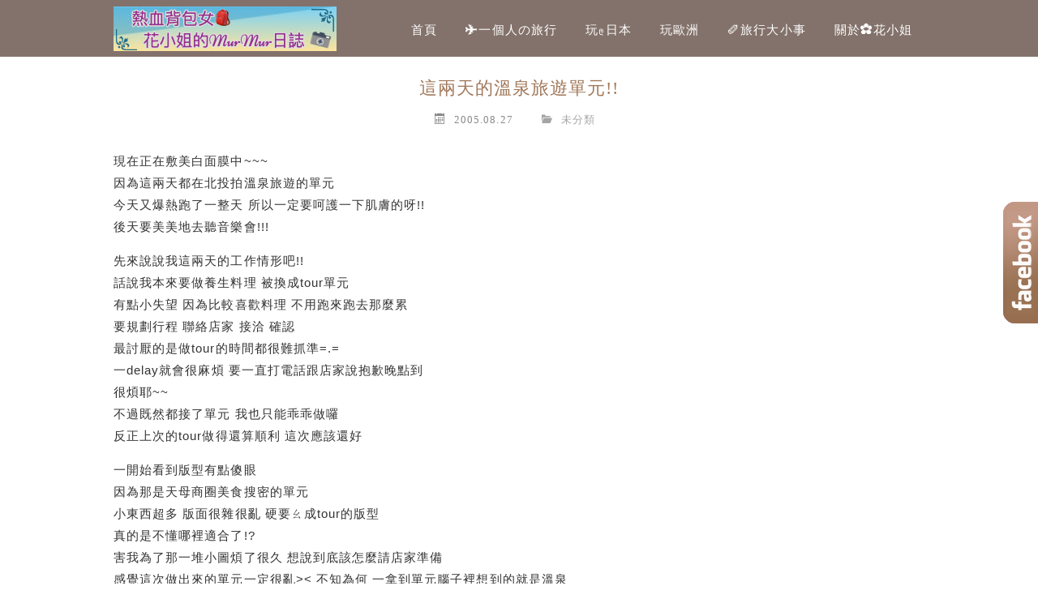

--- FILE ---
content_type: text/html; charset=UTF-8
request_url: https://flowermur.com/2005-08-27-1078/
body_size: 22967
content:
	<!DOCTYPE html>
<!--[if IE 7 | IE 8]>
<html class="ie" lang="zh-TW">
<![endif]-->
<!--[if !(IE 7) | !(IE 8)  ]><!-->
<html lang="zh-TW" class="no-js">
<!--<![endif]-->
<head>
	<meta charset="UTF-8">
	<meta name="robots" content="all" />
	<meta name="author" content="✿ 熱血背包女 ✿ 花小姐的Mur Mur日誌" />
	<meta name="rating" content="general" />
	<meta name="viewport" content="width=device-width">
	<link rel="profile" href="https://gmpg.org/xfn/11">
	<link rel="alternate" title="RSS 2.0 訂閱最新文章" href="https://flowermur.com/feed/" />
	<link rel="pingback" href="https://flowermur.com/xmlrpc.php">
	<!--[if lt IE 9]>
	<script src="//html5shiv.googlecode.com/svn/trunk/html5.js"></script>
	<![endif]-->
	<title>這兩天的溫泉旅遊單元!! &#8211; ✿ 熱血背包女 ✿ 花小姐的Mur Mur日誌</title>
<meta name='robots' content='max-image-preview:large' />
	<style>img:is([sizes="auto" i], [sizes^="auto," i]) { contain-intrinsic-size: 3000px 1500px }</style>
	<link rel='dns-prefetch' href='//stats.wp.com' />
<link rel='dns-prefetch' href='//widgets.wp.com' />
<link rel='dns-prefetch' href='//s0.wp.com' />
<link rel='dns-prefetch' href='//0.gravatar.com' />
<link rel='dns-prefetch' href='//1.gravatar.com' />
<link rel='dns-prefetch' href='//2.gravatar.com' />
<script type="text/javascript">
/* <![CDATA[ */
window._wpemojiSettings = {"baseUrl":"https:\/\/s.w.org\/images\/core\/emoji\/16.0.1\/72x72\/","ext":".png","svgUrl":"https:\/\/s.w.org\/images\/core\/emoji\/16.0.1\/svg\/","svgExt":".svg","source":{"concatemoji":"https:\/\/flowermur.com\/wp-includes\/js\/wp-emoji-release.min.js?ver=6.8.3"}};
/*! This file is auto-generated */
!function(s,n){var o,i,e;function c(e){try{var t={supportTests:e,timestamp:(new Date).valueOf()};sessionStorage.setItem(o,JSON.stringify(t))}catch(e){}}function p(e,t,n){e.clearRect(0,0,e.canvas.width,e.canvas.height),e.fillText(t,0,0);var t=new Uint32Array(e.getImageData(0,0,e.canvas.width,e.canvas.height).data),a=(e.clearRect(0,0,e.canvas.width,e.canvas.height),e.fillText(n,0,0),new Uint32Array(e.getImageData(0,0,e.canvas.width,e.canvas.height).data));return t.every(function(e,t){return e===a[t]})}function u(e,t){e.clearRect(0,0,e.canvas.width,e.canvas.height),e.fillText(t,0,0);for(var n=e.getImageData(16,16,1,1),a=0;a<n.data.length;a++)if(0!==n.data[a])return!1;return!0}function f(e,t,n,a){switch(t){case"flag":return n(e,"\ud83c\udff3\ufe0f\u200d\u26a7\ufe0f","\ud83c\udff3\ufe0f\u200b\u26a7\ufe0f")?!1:!n(e,"\ud83c\udde8\ud83c\uddf6","\ud83c\udde8\u200b\ud83c\uddf6")&&!n(e,"\ud83c\udff4\udb40\udc67\udb40\udc62\udb40\udc65\udb40\udc6e\udb40\udc67\udb40\udc7f","\ud83c\udff4\u200b\udb40\udc67\u200b\udb40\udc62\u200b\udb40\udc65\u200b\udb40\udc6e\u200b\udb40\udc67\u200b\udb40\udc7f");case"emoji":return!a(e,"\ud83e\udedf")}return!1}function g(e,t,n,a){var r="undefined"!=typeof WorkerGlobalScope&&self instanceof WorkerGlobalScope?new OffscreenCanvas(300,150):s.createElement("canvas"),o=r.getContext("2d",{willReadFrequently:!0}),i=(o.textBaseline="top",o.font="600 32px Arial",{});return e.forEach(function(e){i[e]=t(o,e,n,a)}),i}function t(e){var t=s.createElement("script");t.src=e,t.defer=!0,s.head.appendChild(t)}"undefined"!=typeof Promise&&(o="wpEmojiSettingsSupports",i=["flag","emoji"],n.supports={everything:!0,everythingExceptFlag:!0},e=new Promise(function(e){s.addEventListener("DOMContentLoaded",e,{once:!0})}),new Promise(function(t){var n=function(){try{var e=JSON.parse(sessionStorage.getItem(o));if("object"==typeof e&&"number"==typeof e.timestamp&&(new Date).valueOf()<e.timestamp+604800&&"object"==typeof e.supportTests)return e.supportTests}catch(e){}return null}();if(!n){if("undefined"!=typeof Worker&&"undefined"!=typeof OffscreenCanvas&&"undefined"!=typeof URL&&URL.createObjectURL&&"undefined"!=typeof Blob)try{var e="postMessage("+g.toString()+"("+[JSON.stringify(i),f.toString(),p.toString(),u.toString()].join(",")+"));",a=new Blob([e],{type:"text/javascript"}),r=new Worker(URL.createObjectURL(a),{name:"wpTestEmojiSupports"});return void(r.onmessage=function(e){c(n=e.data),r.terminate(),t(n)})}catch(e){}c(n=g(i,f,p,u))}t(n)}).then(function(e){for(var t in e)n.supports[t]=e[t],n.supports.everything=n.supports.everything&&n.supports[t],"flag"!==t&&(n.supports.everythingExceptFlag=n.supports.everythingExceptFlag&&n.supports[t]);n.supports.everythingExceptFlag=n.supports.everythingExceptFlag&&!n.supports.flag,n.DOMReady=!1,n.readyCallback=function(){n.DOMReady=!0}}).then(function(){return e}).then(function(){var e;n.supports.everything||(n.readyCallback(),(e=n.source||{}).concatemoji?t(e.concatemoji):e.wpemoji&&e.twemoji&&(t(e.twemoji),t(e.wpemoji)))}))}((window,document),window._wpemojiSettings);
/* ]]> */
</script>

<style id='wp-emoji-styles-inline-css' type='text/css'>

	img.wp-smiley, img.emoji {
		display: inline !important;
		border: none !important;
		box-shadow: none !important;
		height: 1em !important;
		width: 1em !important;
		margin: 0 0.07em !important;
		vertical-align: -0.1em !important;
		background: none !important;
		padding: 0 !important;
	}
</style>
<link rel='stylesheet' id='wp-block-library-css' href='https://flowermur.com/wp-includes/css/dist/block-library/style.min.css?ver=6.8.3' type='text/css' media='all' />
<style id='classic-theme-styles-inline-css' type='text/css'>
/*! This file is auto-generated */
.wp-block-button__link{color:#fff;background-color:#32373c;border-radius:9999px;box-shadow:none;text-decoration:none;padding:calc(.667em + 2px) calc(1.333em + 2px);font-size:1.125em}.wp-block-file__button{background:#32373c;color:#fff;text-decoration:none}
</style>
<link rel='stylesheet' id='mediaelement-css' href='https://flowermur.com/wp-includes/js/mediaelement/mediaelementplayer-legacy.min.css?ver=4.2.17' type='text/css' media='all' />
<link rel='stylesheet' id='wp-mediaelement-css' href='https://flowermur.com/wp-includes/js/mediaelement/wp-mediaelement.min.css?ver=6.8.3' type='text/css' media='all' />
<style id='jetpack-sharing-buttons-style-inline-css' type='text/css'>
.jetpack-sharing-buttons__services-list{display:flex;flex-direction:row;flex-wrap:wrap;gap:0;list-style-type:none;margin:5px;padding:0}.jetpack-sharing-buttons__services-list.has-small-icon-size{font-size:12px}.jetpack-sharing-buttons__services-list.has-normal-icon-size{font-size:16px}.jetpack-sharing-buttons__services-list.has-large-icon-size{font-size:24px}.jetpack-sharing-buttons__services-list.has-huge-icon-size{font-size:36px}@media print{.jetpack-sharing-buttons__services-list{display:none!important}}.editor-styles-wrapper .wp-block-jetpack-sharing-buttons{gap:0;padding-inline-start:0}ul.jetpack-sharing-buttons__services-list.has-background{padding:1.25em 2.375em}
</style>
<style id='global-styles-inline-css' type='text/css'>
:root{--wp--preset--aspect-ratio--square: 1;--wp--preset--aspect-ratio--4-3: 4/3;--wp--preset--aspect-ratio--3-4: 3/4;--wp--preset--aspect-ratio--3-2: 3/2;--wp--preset--aspect-ratio--2-3: 2/3;--wp--preset--aspect-ratio--16-9: 16/9;--wp--preset--aspect-ratio--9-16: 9/16;--wp--preset--color--black: #000000;--wp--preset--color--cyan-bluish-gray: #abb8c3;--wp--preset--color--white: #ffffff;--wp--preset--color--pale-pink: #f78da7;--wp--preset--color--vivid-red: #cf2e2e;--wp--preset--color--luminous-vivid-orange: #ff6900;--wp--preset--color--luminous-vivid-amber: #fcb900;--wp--preset--color--light-green-cyan: #7bdcb5;--wp--preset--color--vivid-green-cyan: #00d084;--wp--preset--color--pale-cyan-blue: #8ed1fc;--wp--preset--color--vivid-cyan-blue: #0693e3;--wp--preset--color--vivid-purple: #9b51e0;--wp--preset--gradient--vivid-cyan-blue-to-vivid-purple: linear-gradient(135deg,rgba(6,147,227,1) 0%,rgb(155,81,224) 100%);--wp--preset--gradient--light-green-cyan-to-vivid-green-cyan: linear-gradient(135deg,rgb(122,220,180) 0%,rgb(0,208,130) 100%);--wp--preset--gradient--luminous-vivid-amber-to-luminous-vivid-orange: linear-gradient(135deg,rgba(252,185,0,1) 0%,rgba(255,105,0,1) 100%);--wp--preset--gradient--luminous-vivid-orange-to-vivid-red: linear-gradient(135deg,rgba(255,105,0,1) 0%,rgb(207,46,46) 100%);--wp--preset--gradient--very-light-gray-to-cyan-bluish-gray: linear-gradient(135deg,rgb(238,238,238) 0%,rgb(169,184,195) 100%);--wp--preset--gradient--cool-to-warm-spectrum: linear-gradient(135deg,rgb(74,234,220) 0%,rgb(151,120,209) 20%,rgb(207,42,186) 40%,rgb(238,44,130) 60%,rgb(251,105,98) 80%,rgb(254,248,76) 100%);--wp--preset--gradient--blush-light-purple: linear-gradient(135deg,rgb(255,206,236) 0%,rgb(152,150,240) 100%);--wp--preset--gradient--blush-bordeaux: linear-gradient(135deg,rgb(254,205,165) 0%,rgb(254,45,45) 50%,rgb(107,0,62) 100%);--wp--preset--gradient--luminous-dusk: linear-gradient(135deg,rgb(255,203,112) 0%,rgb(199,81,192) 50%,rgb(65,88,208) 100%);--wp--preset--gradient--pale-ocean: linear-gradient(135deg,rgb(255,245,203) 0%,rgb(182,227,212) 50%,rgb(51,167,181) 100%);--wp--preset--gradient--electric-grass: linear-gradient(135deg,rgb(202,248,128) 0%,rgb(113,206,126) 100%);--wp--preset--gradient--midnight: linear-gradient(135deg,rgb(2,3,129) 0%,rgb(40,116,252) 100%);--wp--preset--font-size--small: 13px;--wp--preset--font-size--medium: 20px;--wp--preset--font-size--large: 36px;--wp--preset--font-size--x-large: 42px;--wp--preset--spacing--20: 0.44rem;--wp--preset--spacing--30: 0.67rem;--wp--preset--spacing--40: 1rem;--wp--preset--spacing--50: 1.5rem;--wp--preset--spacing--60: 2.25rem;--wp--preset--spacing--70: 3.38rem;--wp--preset--spacing--80: 5.06rem;--wp--preset--shadow--natural: 6px 6px 9px rgba(0, 0, 0, 0.2);--wp--preset--shadow--deep: 12px 12px 50px rgba(0, 0, 0, 0.4);--wp--preset--shadow--sharp: 6px 6px 0px rgba(0, 0, 0, 0.2);--wp--preset--shadow--outlined: 6px 6px 0px -3px rgba(255, 255, 255, 1), 6px 6px rgba(0, 0, 0, 1);--wp--preset--shadow--crisp: 6px 6px 0px rgba(0, 0, 0, 1);}:where(.is-layout-flex){gap: 0.5em;}:where(.is-layout-grid){gap: 0.5em;}body .is-layout-flex{display: flex;}.is-layout-flex{flex-wrap: wrap;align-items: center;}.is-layout-flex > :is(*, div){margin: 0;}body .is-layout-grid{display: grid;}.is-layout-grid > :is(*, div){margin: 0;}:where(.wp-block-columns.is-layout-flex){gap: 2em;}:where(.wp-block-columns.is-layout-grid){gap: 2em;}:where(.wp-block-post-template.is-layout-flex){gap: 1.25em;}:where(.wp-block-post-template.is-layout-grid){gap: 1.25em;}.has-black-color{color: var(--wp--preset--color--black) !important;}.has-cyan-bluish-gray-color{color: var(--wp--preset--color--cyan-bluish-gray) !important;}.has-white-color{color: var(--wp--preset--color--white) !important;}.has-pale-pink-color{color: var(--wp--preset--color--pale-pink) !important;}.has-vivid-red-color{color: var(--wp--preset--color--vivid-red) !important;}.has-luminous-vivid-orange-color{color: var(--wp--preset--color--luminous-vivid-orange) !important;}.has-luminous-vivid-amber-color{color: var(--wp--preset--color--luminous-vivid-amber) !important;}.has-light-green-cyan-color{color: var(--wp--preset--color--light-green-cyan) !important;}.has-vivid-green-cyan-color{color: var(--wp--preset--color--vivid-green-cyan) !important;}.has-pale-cyan-blue-color{color: var(--wp--preset--color--pale-cyan-blue) !important;}.has-vivid-cyan-blue-color{color: var(--wp--preset--color--vivid-cyan-blue) !important;}.has-vivid-purple-color{color: var(--wp--preset--color--vivid-purple) !important;}.has-black-background-color{background-color: var(--wp--preset--color--black) !important;}.has-cyan-bluish-gray-background-color{background-color: var(--wp--preset--color--cyan-bluish-gray) !important;}.has-white-background-color{background-color: var(--wp--preset--color--white) !important;}.has-pale-pink-background-color{background-color: var(--wp--preset--color--pale-pink) !important;}.has-vivid-red-background-color{background-color: var(--wp--preset--color--vivid-red) !important;}.has-luminous-vivid-orange-background-color{background-color: var(--wp--preset--color--luminous-vivid-orange) !important;}.has-luminous-vivid-amber-background-color{background-color: var(--wp--preset--color--luminous-vivid-amber) !important;}.has-light-green-cyan-background-color{background-color: var(--wp--preset--color--light-green-cyan) !important;}.has-vivid-green-cyan-background-color{background-color: var(--wp--preset--color--vivid-green-cyan) !important;}.has-pale-cyan-blue-background-color{background-color: var(--wp--preset--color--pale-cyan-blue) !important;}.has-vivid-cyan-blue-background-color{background-color: var(--wp--preset--color--vivid-cyan-blue) !important;}.has-vivid-purple-background-color{background-color: var(--wp--preset--color--vivid-purple) !important;}.has-black-border-color{border-color: var(--wp--preset--color--black) !important;}.has-cyan-bluish-gray-border-color{border-color: var(--wp--preset--color--cyan-bluish-gray) !important;}.has-white-border-color{border-color: var(--wp--preset--color--white) !important;}.has-pale-pink-border-color{border-color: var(--wp--preset--color--pale-pink) !important;}.has-vivid-red-border-color{border-color: var(--wp--preset--color--vivid-red) !important;}.has-luminous-vivid-orange-border-color{border-color: var(--wp--preset--color--luminous-vivid-orange) !important;}.has-luminous-vivid-amber-border-color{border-color: var(--wp--preset--color--luminous-vivid-amber) !important;}.has-light-green-cyan-border-color{border-color: var(--wp--preset--color--light-green-cyan) !important;}.has-vivid-green-cyan-border-color{border-color: var(--wp--preset--color--vivid-green-cyan) !important;}.has-pale-cyan-blue-border-color{border-color: var(--wp--preset--color--pale-cyan-blue) !important;}.has-vivid-cyan-blue-border-color{border-color: var(--wp--preset--color--vivid-cyan-blue) !important;}.has-vivid-purple-border-color{border-color: var(--wp--preset--color--vivid-purple) !important;}.has-vivid-cyan-blue-to-vivid-purple-gradient-background{background: var(--wp--preset--gradient--vivid-cyan-blue-to-vivid-purple) !important;}.has-light-green-cyan-to-vivid-green-cyan-gradient-background{background: var(--wp--preset--gradient--light-green-cyan-to-vivid-green-cyan) !important;}.has-luminous-vivid-amber-to-luminous-vivid-orange-gradient-background{background: var(--wp--preset--gradient--luminous-vivid-amber-to-luminous-vivid-orange) !important;}.has-luminous-vivid-orange-to-vivid-red-gradient-background{background: var(--wp--preset--gradient--luminous-vivid-orange-to-vivid-red) !important;}.has-very-light-gray-to-cyan-bluish-gray-gradient-background{background: var(--wp--preset--gradient--very-light-gray-to-cyan-bluish-gray) !important;}.has-cool-to-warm-spectrum-gradient-background{background: var(--wp--preset--gradient--cool-to-warm-spectrum) !important;}.has-blush-light-purple-gradient-background{background: var(--wp--preset--gradient--blush-light-purple) !important;}.has-blush-bordeaux-gradient-background{background: var(--wp--preset--gradient--blush-bordeaux) !important;}.has-luminous-dusk-gradient-background{background: var(--wp--preset--gradient--luminous-dusk) !important;}.has-pale-ocean-gradient-background{background: var(--wp--preset--gradient--pale-ocean) !important;}.has-electric-grass-gradient-background{background: var(--wp--preset--gradient--electric-grass) !important;}.has-midnight-gradient-background{background: var(--wp--preset--gradient--midnight) !important;}.has-small-font-size{font-size: var(--wp--preset--font-size--small) !important;}.has-medium-font-size{font-size: var(--wp--preset--font-size--medium) !important;}.has-large-font-size{font-size: var(--wp--preset--font-size--large) !important;}.has-x-large-font-size{font-size: var(--wp--preset--font-size--x-large) !important;}
:where(.wp-block-post-template.is-layout-flex){gap: 1.25em;}:where(.wp-block-post-template.is-layout-grid){gap: 1.25em;}
:where(.wp-block-columns.is-layout-flex){gap: 2em;}:where(.wp-block-columns.is-layout-grid){gap: 2em;}
:root :where(.wp-block-pullquote){font-size: 1.5em;line-height: 1.6;}
</style>
<link rel='stylesheet' id='achang-icon-css' href='https://flowermur.com/wp-content/themes/achang-willy/img/icon-font/style.css?ver=6.8.3' type='text/css' media='all' />
<link rel='stylesheet' id='achang-style-css' href='https://flowermur.com/wp-content/themes/achang-willy/style.css?ver=6.8.3' type='text/css' media='all' />
<link rel='stylesheet' id='jetpack_likes-css' href='https://flowermur.com/wp-content/plugins/jetpack/modules/likes/style.css?ver=15.3.1' type='text/css' media='all' />
<link rel='stylesheet' id='sharedaddy-css' href='https://flowermur.com/wp-content/plugins/jetpack/modules/sharedaddy/sharing.css?ver=15.3.1' type='text/css' media='all' />
<link rel='stylesheet' id='social-logos-css' href='https://flowermur.com/wp-content/plugins/jetpack/_inc/social-logos/social-logos.min.css?ver=15.3.1' type='text/css' media='all' />
<script type="text/javascript" id="wk-tag-manager-script-js-after">
/* <![CDATA[ */
function shouldTrack(){
var trackLoggedIn = true;
var loggedIn = false;
if(!loggedIn){
return true;
} else if( trackLoggedIn ) {
return true;
}
return false;
}
function hasWKGoogleAnalyticsCookie() {
return (new RegExp('wp_wk_ga_untrack_' + document.location.hostname)).test(document.cookie);
}
if (!hasWKGoogleAnalyticsCookie() && shouldTrack()) {
//Google Tag Manager
(function (w, d, s, l, i) {
w[l] = w[l] || [];
w[l].push({
'gtm.start':
new Date().getTime(), event: 'gtm.js'
});
var f = d.getElementsByTagName(s)[0],
j = d.createElement(s), dl = l != 'dataLayer' ? '&l=' + l : '';
j.async = true;
j.src =
'https://www.googletagmanager.com/gtm.js?id=' + i + dl;
f.parentNode.insertBefore(j, f);
})(window, document, 'script', 'dataLayer', 'GTM-MDNFZ9B');
}
/* ]]> */
</script>
<script type="text/javascript" src="https://flowermur.com/wp-includes/js/jquery/jquery.min.js?ver=3.7.1" id="jquery-core-js"></script>
<script type="text/javascript" src="https://flowermur.com/wp-includes/js/jquery/jquery-migrate.min.js?ver=3.4.1" id="jquery-migrate-js"></script>
<script type="text/javascript" src="https://flowermur.com/wp-content/themes/achang-willy/inc/js/achang.custom.js?ver=6.8.3" id="achang-custom-js"></script>
<link rel="https://api.w.org/" href="https://flowermur.com/wp-json/" /><link rel="alternate" title="JSON" type="application/json" href="https://flowermur.com/wp-json/wp/v2/posts/1078" /><meta name="generator" content="WordPress 6.8.3" />
<link rel="canonical" href="https://flowermur.com/2005-08-27-1078/" />
<link rel='shortlink' href='https://flowermur.com/?p=1078' />
<link rel="alternate" title="oEmbed (JSON)" type="application/json+oembed" href="https://flowermur.com/wp-json/oembed/1.0/embed?url=https%3A%2F%2Fflowermur.com%2F2005-08-27-1078%2F" />
<link rel="alternate" title="oEmbed (XML)" type="text/xml+oembed" href="https://flowermur.com/wp-json/oembed/1.0/embed?url=https%3A%2F%2Fflowermur.com%2F2005-08-27-1078%2F&#038;format=xml" />

<link rel="stylesheet" href="https://flowermur.com/wp-content/plugins/count-per-day/counter.css" type="text/css" />
<meta name='wumiiVerification' content='2767a703-e1e6-4bdf-b09e-2ba7bbf423fe' />
	<style>img#wpstats{display:none}</style>
		
<meta property="fb:app_id" content="387246881456329"/><link rel="Shortcut Icon" href="https://flowermur.com/wp-content/uploads/8977_1617663098481387_8178564630858536892_n.jpg" /><style type="text/css">.recentcomments a{display:inline !important;padding:0 !important;margin:0 !important;}</style>
<!-- Jetpack Open Graph Tags -->
<meta property="og:type" content="article" />
<meta property="og:title" content="這兩天的溫泉旅遊單元!!" />
<meta property="og:url" content="https://flowermur.com/2005-08-27-1078/" />
<meta property="og:description" content="現在正在敷美白面膜中~~~ 因為這兩天都在北投拍溫泉旅遊的單元 今天又爆熱跑了一整天 所以一定要呵護一下肌膚的..." />
<meta property="article:published_time" content="2005-08-27T01:12:00+00:00" />
<meta property="article:modified_time" content="2005-08-27T01:12:00+00:00" />
<meta property="og:site_name" content="✿ 熱血背包女 ✿ 花小姐的Mur Mur日誌" />
<meta property="og:image" content="https://flowermur.com/wp-content/uploads/2015/11/2015-11-23-184530-21.jpg" />
<meta property="og:image:width" content="512" />
<meta property="og:image:height" content="512" />
<meta property="og:image:alt" content="" />
<meta property="og:locale" content="zh_TW" />
<meta name="twitter:text:title" content="這兩天的溫泉旅遊單元!!" />
<meta name="twitter:image" content="https://flowermur.com/wp-content/uploads/2015/11/2015-11-23-184530-21-270x270.jpg" />
<meta name="twitter:card" content="summary" />

<!-- End Jetpack Open Graph Tags -->
<link rel="icon" href="https://flowermur.com/wp-content/uploads/2015/11/2015-11-23-184530-21-32x32.jpg" sizes="32x32" />
<link rel="icon" href="https://flowermur.com/wp-content/uploads/2015/11/2015-11-23-184530-21-192x192.jpg" sizes="192x192" />
<link rel="apple-touch-icon" href="https://flowermur.com/wp-content/uploads/2015/11/2015-11-23-184530-21-180x180.jpg" />
<meta name="msapplication-TileImage" content="https://flowermur.com/wp-content/uploads/2015/11/2015-11-23-184530-21-270x270.jpg" />
<link rel="preload" as="image" href="https://flowermur.com/wp-content/uploads/2019-10-09-145250-12.jpg"></head>
<body class="wp-singular post-template-default single single-post postid-1078 single-format-standard wp-theme-achang-willy">

	<div class="sticky-menu menu-fixed">
		<header id="header">
			<h1 class="has-logo"><a href="https://flowermur.com" title="✿ 熱血背包女 ✿ 花小姐的Mur Mur日誌" class="logo" ><img src="https://flowermur.com/wp-content/uploads/2019-11-23-203827-18.jpg" alt="✿ 熱血背包女 ✿ 花小姐的Mur Mur日誌"></a></h1>			<div id="achang-menu">
				<nav id="access" role="navigation">
					<header><h3 class="assistive-text">Main Menu</h3></header>
					<ul id="achang_menu_wrap" class="menu"><li id="menu-item-5342" class="menu-item menu-item-type-custom menu-item-object-custom menu-item-home menu-item-5342"><a href="https://flowermur.com/">首頁</a></li>
<li id="menu-item-8489" class="menu-item menu-item-type-taxonomy menu-item-object-category menu-item-has-children menu-item-8489"><a href="https://flowermur.com/category/travelalone/">✈一個人の旅行</a>
<ul class="sub-menu">
	<li id="menu-item-15769" class="menu-item menu-item-type-taxonomy menu-item-object-category menu-item-has-children menu-item-15769"><a href="https://flowermur.com/category/travelalone/2019-travel/">2019 旅行足跡</a>
	<ul class="sub-menu">
		<li id="menu-item-15776" class="menu-item menu-item-type-taxonomy menu-item-object-category menu-item-15776"><a href="https://flowermur.com/category/travelalone/2019-%e9%95%b7%e9%87%8e%e8%bf%bd%e5%b1%b1/">2019 長野追山</a></li>
		<li id="menu-item-15764" class="menu-item menu-item-type-taxonomy menu-item-object-category menu-item-15764"><a href="https://flowermur.com/category/travelalone/2019-%e6%8c%aa%e5%a8%81%e6%a5%b5%e5%85%89%e5%8d%8a%e8%87%aa%e5%8a%a9%e4%b9%8b%e6%97%85/">2019 挪威極光半自助之旅</a></li>
	</ul>
</li>
	<li id="menu-item-15768" class="menu-item menu-item-type-taxonomy menu-item-object-category menu-item-has-children menu-item-15768"><a href="https://flowermur.com/category/travelalone/2018-travel/">2018 旅行足跡</a>
	<ul class="sub-menu">
		<li id="menu-item-15772" class="menu-item menu-item-type-taxonomy menu-item-object-category menu-item-15772"><a href="https://flowermur.com/category/travelalone/2018-%e7%a7%8b%e3%80%82%e5%8c%97%e6%b5%b7%e9%81%93%e9%81%93%e6%9d%b1%ef%bc%8b%e6%a5%b5%e5%8c%97%e4%b9%8b%e6%97%85/">2018 秋。北海道道東＋極北之旅</a></li>
		<li id="menu-item-15770" class="menu-item menu-item-type-taxonomy menu-item-object-category menu-item-15770"><a href="https://flowermur.com/category/2018%e8%a5%bf%e8%97%8f/">2018西藏</a></li>
		<li id="menu-item-13831" class="menu-item menu-item-type-taxonomy menu-item-object-category menu-item-13831"><a href="https://flowermur.com/category/travelalone/2018-%e6%98%a5%e7%af%80%e6%9d%b1%e5%8c%97%e8%b3%9e%e9%9b%aa/">2018 春節東北賞雪</a></li>
	</ul>
</li>
	<li id="menu-item-15767" class="menu-item menu-item-type-taxonomy menu-item-object-category menu-item-has-children menu-item-15767"><a href="https://flowermur.com/category/travelalone/2017-travel/">2017 旅行足跡</a>
	<ul class="sub-menu">
		<li id="menu-item-15771" class="menu-item menu-item-type-taxonomy menu-item-object-category menu-item-15771"><a href="https://flowermur.com/category/uncategorized/2017%e5%be%b7%e5%a5%a7%e8%87%aa%e5%8a%a9%e8%a1%8c/">2017德奧自助行</a></li>
		<li id="menu-item-15775" class="menu-item menu-item-type-taxonomy menu-item-object-category menu-item-15775"><a href="https://flowermur.com/category/japantravel/2017%e7%a7%8b%e3%80%82%e5%b8%b6%e5%aa%bd%e5%aa%bd%e5%8e%bb%e9%97%9c%e8%a5%bf/">2017秋。帶媽媽去關西</a></li>
		<li id="menu-item-15773" class="menu-item menu-item-type-taxonomy menu-item-object-category menu-item-15773"><a href="https://flowermur.com/category/japantravel/%e6%9d%b1%e5%8c%97/2017-%e5%a4%8f%e3%80%82%e7%a6%8f%e5%b3%b6%e5%85%83%e6%b0%a3%e4%b9%8b%e6%97%85/">2017 夏。福島元氣之旅</a></li>
		<li id="menu-item-11663" class="menu-item menu-item-type-taxonomy menu-item-object-category menu-item-11663"><a href="https://flowermur.com/category/travelalone/2017-%e5%88%9d%e5%a4%8f%e9%95%b7%e9%87%8e%e4%b9%8b%e6%97%85/">2017 初夏長野之旅</a></li>
		<li id="menu-item-15774" class="menu-item menu-item-type-taxonomy menu-item-object-category menu-item-15774"><a href="https://flowermur.com/category/japantravel/2017-%e9%9d%9c%e5%b2%a1%e4%b9%8b%e6%97%85/">2017 靜岡之旅</a></li>
	</ul>
</li>
	<li id="menu-item-12170" class="menu-item menu-item-type-taxonomy menu-item-object-category menu-item-has-children menu-item-12170"><a href="https://flowermur.com/category/travelalone/2016%e6%97%85%e8%a1%8c%e8%b6%b3%e8%b7%a1/">2016 旅行足跡</a>
	<ul class="sub-menu">
		<li id="menu-item-10800" class="menu-item menu-item-type-taxonomy menu-item-object-category menu-item-10800"><a href="https://flowermur.com/category/travelalone/2016-%e5%86%ac%e4%b9%8b%e6%9d%b1%e5%8c%97%e3%80%82%e5%8d%97%e5%8c%97%e6%b5%b7%e9%81%93%e7%94%9f%e6%97%a5%e4%b9%8b%e6%97%85/">2016 冬之東北。南北海道生日之旅</a></li>
		<li id="menu-item-10112" class="menu-item menu-item-type-taxonomy menu-item-object-category menu-item-10112"><a href="https://flowermur.com/category/travelalone/2016-%e6%97%a5%e6%9c%ac14%e5%a4%a9%e5%a4%a7%e7%b8%b1%e8%b5%b0/">2016 日本14天大縱走</a></li>
		<li id="menu-item-9883" class="menu-item menu-item-type-taxonomy menu-item-object-category menu-item-9883"><a href="https://flowermur.com/category/travelalone/2016%e8%8c%a8%e5%9f%8e%e6%98%a5%e3%80%82%e8%b3%9e%e8%8a%b1/">2016 春．茨城賞花</a></li>
		<li id="menu-item-9070" class="menu-item menu-item-type-taxonomy menu-item-object-category menu-item-9070"><a href="https://flowermur.com/category/travelalone/2016-%e5%86%ac%e2%80%a7%e6%9d%b1%e5%8c%97%e8%b3%9e%e9%9b%aa%e9%90%b5%e9%81%93%e8%a1%8c/">2016 冬．東北賞雪鐵道行</a></li>
	</ul>
</li>
	<li id="menu-item-12172" class="menu-item menu-item-type-taxonomy menu-item-object-category menu-item-has-children menu-item-12172"><a href="https://flowermur.com/category/travelalone/2015%e6%97%85%e8%a1%8c%e8%b6%b3%e8%b7%a1/">2015 旅行足跡</a>
	<ul class="sub-menu">
		<li id="menu-item-8497" class="menu-item menu-item-type-taxonomy menu-item-object-category menu-item-8497"><a href="https://flowermur.com/category/travelalone/2015%e5%86%ac%e2%80%a7%e5%af%8c%e5%a3%ab%e4%ba%94%e6%b9%96%e7%a6%8f%e5%b3%b6/">2015 冬．富士五湖＆福島</a></li>
		<li id="menu-item-9975" class="menu-item menu-item-type-taxonomy menu-item-object-category menu-item-9975"><a href="https://flowermur.com/category/travelalone/2015%e7%a7%8b%e2%80%a7%e6%9d%b1%e4%ba%ac-%e5%bf%ab%e9%96%83%e7%b4%85%e8%91%89%e8%a1%8c%e3%80%80%e3%80%80/">2015 秋．東京 快閃紅葉行　　</a></li>
	</ul>
</li>
	<li id="menu-item-8496" class="menu-item menu-item-type-taxonomy menu-item-object-category menu-item-8496"><a href="https://flowermur.com/category/travelalone/2014%e5%88%9d%e5%a4%8f%ef%bc%8c%e5%9b%9b%e5%9c%8b%e4%b9%8b%e6%97%85/">2014 初夏．四國之旅</a></li>
	<li id="menu-item-8495" class="menu-item menu-item-type-taxonomy menu-item-object-category menu-item-8495"><a href="https://flowermur.com/category/travelalone/2013%e5%86%ac%e2%80%a7%e6%97%a5%e5%85%89/">2013 冬．日光</a></li>
	<li id="menu-item-12169" class="menu-item menu-item-type-taxonomy menu-item-object-category menu-item-has-children menu-item-12169"><a href="https://flowermur.com/category/travelalone/2012%e6%97%85%e8%a1%8c%e8%b6%b3%e8%b7%a1/">2011~2012 旅行足跡</a>
	<ul class="sub-menu">
		<li id="menu-item-8492" class="menu-item menu-item-type-taxonomy menu-item-object-category menu-item-8492"><a href="https://flowermur.com/category/travelalone/2011%e5%86%ac%e2%80%a7%e9%97%9c%e8%a5%bf%e7%94%9f%e6%97%a5/">2011 冬．關西</a></li>
		<li id="menu-item-8494" class="menu-item menu-item-type-taxonomy menu-item-object-category menu-item-8494"><a href="https://flowermur.com/category/travelalone/2012%e5%a4%8f%e2%80%a7%e9%9f%93%e5%9c%8b%e9%9b%99%e5%9f%8e/">2012 夏．韓國雙城</a></li>
		<li id="menu-item-8493" class="menu-item menu-item-type-taxonomy menu-item-object-category menu-item-8493"><a href="https://flowermur.com/category/travelalone/2012%e5%86%ac%e2%80%a7%e5%86%8d%e8%a8%aa%e9%97%9c%e8%a5%bf-travelalone/">2012 關西</a></li>
	</ul>
</li>
</ul>
</li>
<li id="menu-item-16013" class="menu-item menu-item-type-taxonomy menu-item-object-category menu-item-has-children menu-item-16013"><a href="https://flowermur.com/category/japantravel/">玩ღ日本</a>
<ul class="sub-menu">
	<li id="menu-item-16018" class="menu-item menu-item-type-taxonomy menu-item-object-category menu-item-16018"><a href="https://flowermur.com/category/japantravel/%e6%9d%b1%e4%ba%ac/">東京</a></li>
	<li id="menu-item-16015" class="menu-item menu-item-type-taxonomy menu-item-object-category menu-item-16015"><a href="https://flowermur.com/category/japantravel/%e5%8c%97%e6%b5%b7%e9%81%93/">北海道</a></li>
	<li id="menu-item-16019" class="menu-item menu-item-type-taxonomy menu-item-object-category menu-item-16019"><a href="https://flowermur.com/category/japantravel/%e6%9d%b1%e5%8c%97/">東北</a></li>
	<li id="menu-item-16014" class="menu-item menu-item-type-taxonomy menu-item-object-category menu-item-16014"><a href="https://flowermur.com/category/japantravel/%e4%b8%ad%e9%83%a8%e5%8c%97%e9%99%b8/">中部北陸</a></li>
	<li id="menu-item-16017" class="menu-item menu-item-type-taxonomy menu-item-object-category menu-item-16017"><a href="https://flowermur.com/category/japantravel/%e5%af%8c%e5%a3%ab%e4%ba%94%e6%b9%96/">富士五湖</a></li>
	<li id="menu-item-16016" class="menu-item menu-item-type-taxonomy menu-item-object-category menu-item-16016"><a href="https://flowermur.com/category/japantravel/%e5%9b%9b%e5%9c%8b/">四國</a></li>
	<li id="menu-item-16175" class="menu-item menu-item-type-taxonomy menu-item-object-category menu-item-16175"><a href="https://flowermur.com/category/japantravel/eastjapan/">東海道</a></li>
</ul>
</li>
<li id="menu-item-16020" class="menu-item menu-item-type-taxonomy menu-item-object-category menu-item-has-children menu-item-16020"><a href="https://flowermur.com/category/europe/">玩歐洲</a>
<ul class="sub-menu">
	<li id="menu-item-16022" class="menu-item menu-item-type-taxonomy menu-item-object-category menu-item-16022"><a href="https://flowermur.com/category/travelalone/2019-%e6%8c%aa%e5%a8%81%e6%a5%b5%e5%85%89%e5%8d%8a%e8%87%aa%e5%8a%a9%e4%b9%8b%e6%97%85/">2019 挪威極光半自助之旅</a></li>
	<li id="menu-item-16021" class="menu-item menu-item-type-taxonomy menu-item-object-category menu-item-16021"><a href="https://flowermur.com/category/uncategorized/2017%e5%be%b7%e5%a5%a7%e8%87%aa%e5%8a%a9%e8%a1%8c/">2017德奧自助行</a></li>
</ul>
</li>
<li id="menu-item-16023" class="menu-item menu-item-type-taxonomy menu-item-object-category menu-item-has-children menu-item-16023"><a href="https://flowermur.com/category/travelnote/">✐旅行大小事</a>
<ul class="sub-menu">
	<li id="menu-item-5350" class="menu-item menu-item-type-taxonomy menu-item-object-category menu-item-5350"><a href="https://flowermur.com/category/travelnote/%e6%94%bb%e7%95%a5%e8%a1%8c%e7%a8%8b%e5%ae%89%e6%8e%92/">攻略/行程安排</a></li>
	<li id="menu-item-16024" class="menu-item menu-item-type-taxonomy menu-item-object-category menu-item-16024"><a href="https://flowermur.com/category/travelnote/%e6%97%85%e8%a1%8c%e5%bf%83%e6%83%85/">旅行心情碎念</a></li>
</ul>
</li>
<li id="menu-item-5969" class="menu-item menu-item-type-post_type menu-item-object-page menu-item-5969"><a href="https://flowermur.com/aboutflower/">關於✿花小姐</a></li>
</ul>				</nav>
			</div>
		</header>
	</div>
	<div id="content">
<div id="main" role="main">
	<article id="post-1078" role="article" class="page-single">
		<header>
			<h1>這兩天的溫泉旅遊單元!!</h1>
			<div class="post-metas">
				<time datetime="2005-08-27T01:12:00+08:00" data-updated="true" >
					<span class="post-date icon-calendar">2005.08.27</span>
				</time>
				<span class="category icon-folder-open"><a href="https://flowermur.com/category/uncategorized/" rel="category tag">未分類</a></span>
			</div>
		</header>
		
<div class="single-top"></div>
<p>現在正在敷美白面膜中~~~<br />
因為這兩天都在北投拍溫泉旅遊的單元<br />
今天又爆熱跑了一整天 所以一定要呵護一下肌膚的呀!!<br />
後天要美美地去聽音樂會!!!</p>
<p>先來說說我這兩天的工作情形吧!!<br />
話說我本來要做養生料理 被換成tour單元<br />
有點小失望 因為比較喜歡料理 不用跑來跑去那麼累<br />
要規劃行程 聯絡店家 接洽 確認<br />
最討厭的是做tour的時間都很難抓準=.=<br />
一delay就會很麻煩 要一直打電話跟店家說抱歉晚點到<br />
很煩耶~~<br />
不過既然都接了單元 我也只能乖乖做囉<br />
反正上次的tour做得還算順利 這次應該還好</p>
<p>一開始看到版型有點傻眼<br />
因為那是天母商圈美食搜密的單元<br />
小東西超多 版面很雜很亂 硬要ㄠ成tour的版型<br />
真的是不懂哪裡適合了!?<br />
害我為了那一堆小圖煩了很久 想說到底該怎麼請店家準備<br />
感覺這次做出來的單元一定很亂>< 


不知為何 一拿到單元腦子裡想到的就是溫泉<br />
所以就跟主編提案 ok後就開始聯絡店家<br />
但其實我因為一直在忙別的事 因此直到本週一<br />
我才聯絡店家  哈哈哈~~~非常地快速吧!!!<br />
這次拍的有水都、亞太、太平洋、花月、水美、京都共六家<br />
昨天是帶麻豆拍 麻豆本來是碚如<br />
因為某原因臨時換成長得像大S的湘漪<br />
本來還根本不知她長怎樣就敲了 幸好看到照片OK才安心<br />
(真是被碚如搞死 聯絡不到是怎樣)<br />
化妝師是跟我粉有緣的紫雲 攝影師是搭檔多次的慶哥<br />
昨天因為紫雲早上有工作 所以我們下午才拍<br />
人的部份很少CUT 所以只拍三家 六點多拍完<br />
就收工了 一切都還算順利<br />
跟協力人員處得也不錯 紫雲真的遇到我就怪怪的<br />
很嗨說&#8230;= =</p>
<p>今天則是一早就出發去拍景和料理的部份<br />
第一家去的是亞太 哇靠 我真的被嚇到<br />
超高級 漂亮的啦 而且今天還有人在拍廣告(還遇到恩嘉)<br />
純日式的建築 露天湯屋 庭園造景 SPA&#8230;都非常讚<br />
是我最喜歡的一家 下次有機會想去泡泡看!!</p>
<p>再來是水都 這個就還OK囉 景的部份沒有亞太好<br />
但設備也算不錯 就是不夠精緻囉<br />
接下來是太平洋 這家算很有名的<br />
因為本來是採會員制 所以東西都設計的很高檔<br />
裡頭的總統套房有50坪(靠 比我家還大@@)<br />
而且還是偶像劇拍攝的地方(SHE新片)<br />
重點是住一晚&#8230;..四萬元!!(租房子一個月也沒那麼貴 囧)<br />
大廳 湯屋 客房都相當漂亮 餐點也很好吃 廚師人超好<br />
還幫我們準備午餐呢!!!推薦啦~~~</p>
<p>再來是花月 這家在小巷子裡 但是景卻超美的唷<br />
外觀非常適合拍外景 我一看就超愛的呢<br />
裡頭湯屋還算OK 最棒的是SPA區 感覺很高檔<br />
可以完全放鬆~~~夜景應該也會超美吧</p>
<p>接著是小而精緻的京都 超日式的風格<br />
雖然房間設備都只是普普 但就價格和清幽環境來說<br />
一般平民住很OK了啦(不過我還是喜歡亞太)</p>
<p>最後一家是在捷運站附近 超豪華氣派的水美<br />
這家感覺就是高級飯店 當然價位也不低 跟太平洋有得拚呢<br />
它這家雖沒有美景可看 沒有露天溫泉<br />
但是內部裝潢棒到不行 巴里島+日本的東方風味<br />
非常地讚~~~~設施也是很完善 SPA也很高極<br />
整個就是以裝潢取勝 在料理方面也是很美味<br />
給這家有95分唷!!!</p>
<p>跑了這些家 來總結一下排行吧<br />
亞太→太平洋→花月→水美→水都→京都<br />
其實後兩個都還好 若想有氣氛選京都<br />
想要設施選水都 <br />
其他的 想要偶像劇選花月 想要當貴婦選亞太或太平洋<br />
水美則是給有錢大老爺去住吧!!</p>
<p>下週就要截稿了 金伯週一要來報到<br />
不知她會坐在哪!?我不知有沒有空教她<br />
因為我要拚命趕稿 還要忙下週五要拍的飾品單元<br />
希望一切都順利進行 我可想放截稿假阿!!</p>
<p></p>
<div class="wumii-hook">
    <input type="hidden" name="wurl" value="https://flowermur.com/2005-08-27-1078/" /><br />
    <input type="hidden" name="wtitle" value="這兩天的溫泉旅遊單元!!" /><br />
    <input type="hidden" name="wpic" value="" />
</div>

<div class="single-btm"><script type="text/javascript">
		var oeya_member = "2cJDI";
		var oeya_uid1 = "";
		var oeya_uid2 = "";
		var oeya_uid3 = "";
		var oeya_uid4 = "";
		var oeya_uid5 = "";
		var pkBaseURL = (("https:" == document.location.protocol) ? "https://www.conn.tw/" : "http://crazykiwi.net/");
		document.write(unescape("%3Cscript src='" + pkBaseURL + "/track/script/oeya_member_url.js' type='text/javascript'%3E%3C/script%3E"));
		</script></div>
<div class="sharedaddy sd-sharing-enabled"><div class="robots-nocontent sd-block sd-social sd-social-official sd-sharing"><h3 class="sd-title">分享這篇&gt;&gt;</h3><div class="sd-content"><ul><li class="share-facebook"><div class="fb-share-button" data-href="https://flowermur.com/2005-08-27-1078/" data-layout="button_count"></div></li><li class="share-twitter"><a href="https://twitter.com/share" class="twitter-share-button" data-url="https://flowermur.com/2005-08-27-1078/" data-text="這兩天的溫泉旅遊單元!!"  >Tweet</a></li><li class="share-email"><a rel="nofollow noopener noreferrer" data-shared="sharing-email-1078" class="share-email sd-button" href="/cdn-cgi/l/email-protection#[base64]" target="_blank" aria-labelledby="sharing-email-1078" data-email-share-error-title="你設定電子郵件了嗎？" data-email-share-error-text="如果透過電子郵件分享時遇到問題，你可能未於瀏覽器中設定電子郵件。 你可能需要自行建立新的電子郵件。" data-email-share-nonce="43b7fb8aeb" data-email-share-track-url="https://flowermur.com/2005-08-27-1078/?share=email">
				<span id="sharing-email-1078" hidden>按一下即可以電子郵件傳送連結給朋友(在新視窗中開啟)</span>
				<span>電子郵件</span>
			</a></li><li><a href="#" class="sharing-anchor sd-button share-more"><span>更多</span></a></li><li class="share-end"></li></ul><div class="sharing-hidden"><div class="inner" style="display: none;"><ul><li class="share-reddit"><a rel="nofollow noopener noreferrer"
				data-shared="sharing-reddit-1078"
				class="share-reddit sd-button"
				href="https://flowermur.com/2005-08-27-1078/?share=reddit"
				target="_blank"
				aria-labelledby="sharing-reddit-1078"
				>
				<span id="sharing-reddit-1078" hidden>分享到 Reddit(在新視窗中開啟)</span>
				<span>Reddit</span>
			</a></li><li class="share-pinterest"><div class="pinterest_button"><a href="https://www.pinterest.com/pin/create/button/?url=https%3A%2F%2Fflowermur.com%2F2005-08-27-1078%2F&#038;media=https%3A%2F%2Fflowermur.com%2Fwp-content%2Fuploads%2F2015%2F11%2F2015-11-23-184530-21-180x180.jpg&#038;description=%E9%80%99%E5%85%A9%E5%A4%A9%E7%9A%84%E6%BA%AB%E6%B3%89%E6%97%85%E9%81%8A%E5%96%AE%E5%85%83%21%21" data-pin-do="buttonPin" data-pin-config="beside"><img src="//assets.pinterest.com/images/pidgets/pinit_fg_en_rect_gray_20.png" /></a></div></li><li class="share-tumblr"><a class="tumblr-share-button" target="_blank" href="https://www.tumblr.com/share" data-title="這兩天的溫泉旅遊單元!!" data-content="https://flowermur.com/2005-08-27-1078/" title="在 Tumblr 上分享">在 Tumblr 上分享</a></li><li class="share-end"></li></ul></div></div></div></div></div><div class='sharedaddy sd-block sd-like jetpack-likes-widget-wrapper jetpack-likes-widget-unloaded' id='like-post-wrapper-82269929-1078-693f943386382' data-src='https://widgets.wp.com/likes/?ver=15.3.1#blog_id=82269929&amp;post_id=1078&amp;origin=flowermur.com&amp;obj_id=82269929-1078-693f943386382' data-name='like-post-frame-82269929-1078-693f943386382' data-title='按讚或轉貼'><h3 class="sd-title">請按讚：</h3><div class='likes-widget-placeholder post-likes-widget-placeholder' style='height: 55px;'><span class='button'><span>喜歡</span></span> <span class="loading">正在載入...</span></div><span class='sd-text-color'></span><a class='sd-link-color'></a></div>		<div class="fix"></div>
		<footer>
					</footer>
	</article>
	<section id="next-prev-posts">
	<header>
		<h3 class="assistive-text">上 / 下一篇文章</h3>
	</header>
		<div class="prev-post np-post item-1">
				<figure>
			<a rel="bookmark" title="閱讀：今天去看長庚" href="https://flowermur.com/2005-08-23-1079/"><span class="no-img"></span></a>
		</figure>
		<figcaption>
			<h4>
				<a rel="bookmark" title="閱讀：今天去看長庚" href="https://flowermur.com/2005-08-23-1079/">
					<span class="inner-wrap">
						<span class="np">上一篇文章</span>
						<span class="title">今天去看長庚</span>
					</span>
				</a>
			</h4>
		</figcaption>
	</div>
			<div class="next-post np-post item-2">
				<figure>
			<a rel="bookmark" title="閱讀：回憶湧上的鋼琴王子演奏會" href="https://flowermur.com/2005-08-28-1077/"><span class="no-img"></span></a>
		</figure>
		<figcaption>
			<h4>
				<a rel="bookmark" title="閱讀：回憶湧上的鋼琴王子演奏會" href="https://flowermur.com/2005-08-28-1077/">
					<span class="inner-wrap">
						<span class="np">下一篇文章</span>
						<span class="title">回憶湧上的鋼琴王子演奏會</span>
					</span>
				</a>
			</h4>
		</figcaption>
	</div>
	</section>
	<div id="next-prev-post-arrow">
		<ul>
			<li class="prev-post icon-angle-double-left"><span class="pp pt">同分類上一篇</span><span class="link"><a href="https://flowermur.com/2005-08-23-1079/" rel="prev"> 今天去看長庚</a></span></li><li class="next-post icon-angle-double-right"><span class="pn pt">同分類下一篇</span><span class="link"><a href="https://flowermur.com/2005-08-28-1077/" rel="next"> 回憶湧上的鋼琴王子演奏會 </li></a></span>		</ul>
	</div>
	<div class="achang-comments">
				<div class="achang-fb">
			<h4><span class="t">臉書留言</span></h4>
			<div class="fb-comments" data-href="https://flowermur.com/2005-08-27-1078/" data-order-by="reverse_time" data-width="1000" data-numposts="10" data-colorscheme="light"></div>
		</div>
		
				<div class="achang-wp">
			<h4><span class="t">一般留言</span></h4>
			
<div id="comments" class="comments-area">

			
		<ol class="comment-list">
					<li id="comment-7866" class="comment even thread-even depth-1">
			<article id="div-comment-7866" class="comment-body">
				<footer class="comment-meta">
					<div class="comment-author vcard">
						<img alt='' src='https://secure.gravatar.com/avatar/?s=56&#038;d=mm&#038;r=g' srcset='https://secure.gravatar.com/avatar/?s=112&#038;d=mm&#038;r=g 2x' class='avatar avatar-56 photo avatar-default' height='56' width='56' decoding='async'/>						<b class="fn">phenix1014</b><span class="says">表示:</span>					</div><!-- .comment-author -->

					<div class="comment-metadata">
						<a href="https://flowermur.com/2005-08-27-1078/#comment-7866"><time datetime="2005-08-29T16:35:22+08:00">2005-08-2916:35:22</time></a>					</div><!-- .comment-metadata -->

									</footer><!-- .comment-meta -->

				<div class="comment-content">
					<p>Orz&#8230;</p>
				</div><!-- .comment-content -->

				<div class="reply"><a rel="nofollow" class="comment-reply-link" href="https://flowermur.com/2005-08-27-1078/?replytocom=7866#respond" data-commentid="7866" data-postid="1078" data-belowelement="div-comment-7866" data-respondelement="respond" data-replyto="回覆給「phenix1014」" aria-label="回覆給「phenix1014」">回覆</a></div>			</article><!-- .comment-body -->
		</li><!-- #comment-## -->
		<li id="comment-7867" class="comment odd alt thread-odd thread-alt depth-1">
			<article id="div-comment-7867" class="comment-body">
				<footer class="comment-meta">
					<div class="comment-author vcard">
						<img alt='' src='https://secure.gravatar.com/avatar/?s=56&#038;d=mm&#038;r=g' srcset='https://secure.gravatar.com/avatar/?s=112&#038;d=mm&#038;r=g 2x' class='avatar avatar-56 photo avatar-default' height='56' width='56' decoding='async'/>						<b class="fn">yawenla</b><span class="says">表示:</span>					</div><!-- .comment-author -->

					<div class="comment-metadata">
						<a href="https://flowermur.com/2005-08-27-1078/#comment-7867"><time datetime="2005-08-28T02:41:16+08:00">2005-08-2802:41:16</time></a>					</div><!-- .comment-metadata -->

									</footer><!-- .comment-meta -->

				<div class="comment-content">
					<p>感覺大家都在狀況外的樣子~~<br />
尤其是李阿跳==</p>
				</div><!-- .comment-content -->

				<div class="reply"><a rel="nofollow" class="comment-reply-link" href="https://flowermur.com/2005-08-27-1078/?replytocom=7867#respond" data-commentid="7867" data-postid="1078" data-belowelement="div-comment-7867" data-respondelement="respond" data-replyto="回覆給「yawenla」" aria-label="回覆給「yawenla」">回覆</a></div>			</article><!-- .comment-body -->
		</li><!-- #comment-## -->
		<li id="comment-7868" class="comment even thread-even depth-1">
			<article id="div-comment-7868" class="comment-body">
				<footer class="comment-meta">
					<div class="comment-author vcard">
						<img alt='' src='https://secure.gravatar.com/avatar/?s=56&#038;d=mm&#038;r=g' srcset='https://secure.gravatar.com/avatar/?s=112&#038;d=mm&#038;r=g 2x' class='avatar avatar-56 photo avatar-default' height='56' width='56' decoding='async'/>						<b class="fn">yawenla</b><span class="says">表示:</span>					</div><!-- .comment-author -->

					<div class="comment-metadata">
						<a href="https://flowermur.com/2005-08-27-1078/#comment-7868"><time datetime="2005-08-28T01:35:46+08:00">2005-08-2801:35:46</time></a>					</div><!-- .comment-metadata -->

									</footer><!-- .comment-meta -->

				<div class="comment-content">
					<p>錦慧辭掉工作啦<br />
她上上週有來我公司面試<br />
下週一就會來報到<br />
成為我的新同事囉!!</p>
				</div><!-- .comment-content -->

				<div class="reply"><a rel="nofollow" class="comment-reply-link" href="https://flowermur.com/2005-08-27-1078/?replytocom=7868#respond" data-commentid="7868" data-postid="1078" data-belowelement="div-comment-7868" data-respondelement="respond" data-replyto="回覆給「yawenla」" aria-label="回覆給「yawenla」">回覆</a></div>			</article><!-- .comment-body -->
		</li><!-- #comment-## -->
		<li id="comment-7869" class="comment odd alt thread-odd thread-alt depth-1">
			<article id="div-comment-7869" class="comment-body">
				<footer class="comment-meta">
					<div class="comment-author vcard">
						<img alt='' src='https://secure.gravatar.com/avatar/?s=56&#038;d=mm&#038;r=g' srcset='https://secure.gravatar.com/avatar/?s=112&#038;d=mm&#038;r=g 2x' class='avatar avatar-56 photo avatar-default' height='56' width='56' loading='lazy' decoding='async'/>						<b class="fn">ak8047</b><span class="says">表示:</span>					</div><!-- .comment-author -->

					<div class="comment-metadata">
						<a href="https://flowermur.com/2005-08-27-1078/#comment-7869"><time datetime="2005-08-27T23:19:04+08:00">2005-08-2723:19:04</time></a>					</div><!-- .comment-metadata -->

									</footer><!-- .comment-meta -->

				<div class="comment-content">
					<p>請去看她網誌~</p>
				</div><!-- .comment-content -->

				<div class="reply"><a rel="nofollow" class="comment-reply-link" href="https://flowermur.com/2005-08-27-1078/?replytocom=7869#respond" data-commentid="7869" data-postid="1078" data-belowelement="div-comment-7869" data-respondelement="respond" data-replyto="回覆給「ak8047」" aria-label="回覆給「ak8047」">回覆</a></div>			</article><!-- .comment-body -->
		</li><!-- #comment-## -->
		<li id="comment-7870" class="comment even thread-even depth-1">
			<article id="div-comment-7870" class="comment-body">
				<footer class="comment-meta">
					<div class="comment-author vcard">
						<img alt='' src='https://secure.gravatar.com/avatar/?s=56&#038;d=mm&#038;r=g' srcset='https://secure.gravatar.com/avatar/?s=112&#038;d=mm&#038;r=g 2x' class='avatar avatar-56 photo avatar-default' height='56' width='56' loading='lazy' decoding='async'/>						<b class="fn">iambeta</b><span class="says">表示:</span>					</div><!-- .comment-author -->

					<div class="comment-metadata">
						<a href="https://flowermur.com/2005-08-27-1078/#comment-7870"><time datetime="2005-08-27T21:53:36+08:00">2005-08-2721:53:36</time></a>					</div><!-- .comment-metadata -->

									</footer><!-- .comment-meta -->

				<div class="comment-content">
					<p>整個傻眼?!</p>
				</div><!-- .comment-content -->

				<div class="reply"><a rel="nofollow" class="comment-reply-link" href="https://flowermur.com/2005-08-27-1078/?replytocom=7870#respond" data-commentid="7870" data-postid="1078" data-belowelement="div-comment-7870" data-respondelement="respond" data-replyto="回覆給「iambeta」" aria-label="回覆給「iambeta」">回覆</a></div>			</article><!-- .comment-body -->
		</li><!-- #comment-## -->
		<li id="comment-7871" class="comment odd alt thread-odd thread-alt depth-1">
			<article id="div-comment-7871" class="comment-body">
				<footer class="comment-meta">
					<div class="comment-author vcard">
						<img alt='' src='https://secure.gravatar.com/avatar/?s=56&#038;d=mm&#038;r=g' srcset='https://secure.gravatar.com/avatar/?s=112&#038;d=mm&#038;r=g 2x' class='avatar avatar-56 photo avatar-default' height='56' width='56' loading='lazy' decoding='async'/>						<b class="fn">ajump</b><span class="says">表示:</span>					</div><!-- .comment-author -->

					<div class="comment-metadata">
						<a href="https://flowermur.com/2005-08-27-1078/#comment-7871"><time datetime="2005-08-27T19:29:46+08:00">2005-08-2719:29:46</time></a>					</div><!-- .comment-metadata -->

									</footer><!-- .comment-meta -->

				<div class="comment-content">
					<p>為什麼金帛要去你公司阿??!?!<br />
為什麼她要辭掉原本的工作阿!?!?????<br />
到底發生了什麼事阿!?!??!?!</p>
				</div><!-- .comment-content -->

				<div class="reply"><a rel="nofollow" class="comment-reply-link" href="https://flowermur.com/2005-08-27-1078/?replytocom=7871#respond" data-commentid="7871" data-postid="1078" data-belowelement="div-comment-7871" data-respondelement="respond" data-replyto="回覆給「ajump」" aria-label="回覆給「ajump」">回覆</a></div>			</article><!-- .comment-body -->
		</li><!-- #comment-## -->
		<li id="comment-7872" class="comment even thread-even depth-1">
			<article id="div-comment-7872" class="comment-body">
				<footer class="comment-meta">
					<div class="comment-author vcard">
						<img alt='' src='https://secure.gravatar.com/avatar/?s=56&#038;d=mm&#038;r=g' srcset='https://secure.gravatar.com/avatar/?s=112&#038;d=mm&#038;r=g 2x' class='avatar avatar-56 photo avatar-default' height='56' width='56' loading='lazy' decoding='async'/>						<b class="fn">ak8047</b><span class="says">表示:</span>					</div><!-- .comment-author -->

					<div class="comment-metadata">
						<a href="https://flowermur.com/2005-08-27-1078/#comment-7872"><time datetime="2005-08-27T14:06:51+08:00">2005-08-2714:06:51</time></a>					</div><!-- .comment-metadata -->

									</footer><!-- .comment-meta -->

				<div class="comment-content">
					<p>挖哩看來她真的辭職了</p>
				</div><!-- .comment-content -->

				<div class="reply"><a rel="nofollow" class="comment-reply-link" href="https://flowermur.com/2005-08-27-1078/?replytocom=7872#respond" data-commentid="7872" data-postid="1078" data-belowelement="div-comment-7872" data-respondelement="respond" data-replyto="回覆給「ak8047」" aria-label="回覆給「ak8047」">回覆</a></div>			</article><!-- .comment-body -->
		</li><!-- #comment-## -->
		</ol><!-- .comment-list -->

		
	
	
		<div id="respond" class="comment-respond">
		<h3 id="reply-title" class="comment-reply-title">發佈留言 <small><a rel="nofollow" id="cancel-comment-reply-link" href="/2005-08-27-1078/#respond" style="display:none;">取消回覆</a></small></h3><form action="https://flowermur.com/wp-comments-post.php" method="post" id="commentform" class="comment-form"><p class="comment-notes"><span id="email-notes">發佈留言必須填寫的電子郵件地址不會公開。</span> <span class="required-field-message">必填欄位標示為 <span class="required">*</span></span></p><p class="comment-form-comment"><label for="comment">留言 <span class="required">*</span></label> <textarea id="comment" name="comment" cols="45" rows="8" maxlength="65525" required></textarea></p><p class="comment-form-author"><label for="author">顯示名稱</label> <input id="author" name="author" type="text" value="" size="30" maxlength="245" autocomplete="name" /></p>
<p class="comment-form-email"><label for="email">電子郵件地址</label> <input id="email" name="email" type="email" value="" size="30" maxlength="100" aria-describedby="email-notes" autocomplete="email" /></p>
<p class="comment-form-url"><label for="url">個人網站網址</label> <input id="url" name="url" type="url" value="" size="30" maxlength="200" autocomplete="url" /></p>
<p class="comment-form-cookies-consent"><input id="wp-comment-cookies-consent" name="wp-comment-cookies-consent" type="checkbox" value="yes" /> <label for="wp-comment-cookies-consent">在<strong>瀏覽器</strong>中儲存顯示名稱、電子郵件地址及個人網站網址，以供下次發佈留言時使用。</label></p>
<p class="form-submit"><input name="submit" type="submit" id="submit" class="submit" value="發佈留言" /> <input type='hidden' name='comment_post_ID' value='1078' id='comment_post_ID' />
<input type='hidden' name='comment_parent' id='comment_parent' value='0' />
</p><p style="display: none;"><input type="hidden" id="akismet_comment_nonce" name="akismet_comment_nonce" value="bf6334ee44" /></p><p style="display: none !important;" class="akismet-fields-container" data-prefix="ak_"><label>&#916;<textarea name="ak_hp_textarea" cols="45" rows="8" maxlength="100"></textarea></label><input type="hidden" id="ak_js_1" name="ak_js" value="166"/><script data-cfasync="false" src="/cdn-cgi/scripts/5c5dd728/cloudflare-static/email-decode.min.js"></script><script>document.getElementById( "ak_js_1" ).setAttribute( "value", ( new Date() ).getTime() );</script></p></form>	</div><!-- #respond -->
	<p class="akismet_comment_form_privacy_notice">這個網站採用 Akismet 服務減少垃圾留言。<a href="https://akismet.com/privacy/" target="_blank" rel="nofollow noopener">進一步了解 Akismet 如何處理網站訪客的留言資料</a>。</p>
</div><!-- .comments-area -->
		</div>
			</div>
	</div>
<div id="sidebar-wrap">
	<aside id="sidebar">
	<section id="text-3" class="widget widget_text"><h3>關於 ✿ 花小姐 ✿</h3>			<div class="textwidget"><p><span style="color: purple;"><b>I&#8217;m 熱血背包女 ✿ 花小姐 ✿<br />
</b></span>喜歡寫文章、閱讀、電影，特別熱愛一個人的旅行。<br />
每幾個月不出國就會腳癢，日本旅行超過20趟，一個人旅行超過10趟。</p>
<p><span style="color: plum;"><b>偏愛一個人旅行<br />
也藉由一個人旅行，遇見更好的自己❤</b></span></p>
<p><b>一個人旅行，持續ing&#8230;</b></p>
<p><span style="color: brown;">✈ 近期旅行計劃 ✈</span></p>
<p><span style="color: blue;">思考中&#8230;.</span></p>
<p><b>✉合作、邀稿請來信✉<br />
</b><span style="color: blue;"><a href="/cdn-cgi/l/email-protection" class="__cf_email__" data-cfemail="1c657d6b7972707d707d5c7b717d7570327f7371">[email&#160;protected]</a></span></p>
<p>&nbsp;</p>
<p><strong><span style="color: red;">人氣統計：2,851,590</span></strong></p>
</div>
		</section><section id="recent-comments-2" class="widget widget_recent_comments"><h3>最新留言</h3><ul id="recentcomments"><li class="recentcomments">「<span class="comment-author-link">花小姐</span>」於〈<a href="https://flowermur.com/%e4%b9%85%e9%81%95%e7%9a%84%e6%9b%b4%e6%96%b0%ef%bd%9e%e4%b8%8b%e5%91%a8%e5%8d%b3%e5%b0%87%e9%87%8d%e8%bf%94%e6%97%a5%e6%9c%ac%e6%9d%b1%e5%8c%97%ef%bc%81/comment-page-1/#comment-110630">久違的更新～下周即將重返日本東北！</a>〉發佈留言</li><li class="recentcomments">「<span class="comment-author-link">Evelyn</span>」於〈<a href="https://flowermur.com/%e4%b9%85%e9%81%95%e7%9a%84%e6%9b%b4%e6%96%b0%ef%bd%9e%e4%b8%8b%e5%91%a8%e5%8d%b3%e5%b0%87%e9%87%8d%e8%bf%94%e6%97%a5%e6%9c%ac%e6%9d%b1%e5%8c%97%ef%bc%81/comment-page-1/#comment-110629">久違的更新～下周即將重返日本東北！</a>〉發佈留言</li><li class="recentcomments">「<span class="comment-author-link">花小姐</span>」於〈<a href="https://flowermur.com/%e5%88%9d%e5%a4%8f%e5%9b%9b%e5%9c%8b%e6%b5%aa%e6%bc%ab%e4%b9%8b%e6%97%85day2-%e5%b0%8f%e8%b1%86%e5%b3%b6%e4%b9%8b%e5%af%92%e9%9c%9e%e6%ba%aa%e6%8a%93%e7%8c%b4%e3%80%81%e5%90%83%e9%86%ac%e6%b2%b9/comment-page-1/#comment-110627">【一個人旅行】初夏四國浪漫之旅Day2 小豆島之寒霞溪抓猴、吃醬油冰淇淋、橄欖公園看海</a>〉發佈留言</li><li class="recentcomments">「<span class="comment-author-link">Sohbet Hatti</span>」於〈<a href="https://flowermur.com/%e4%b8%8d%e8%87%aa%e9%a7%95%ef%bc%81%e5%8c%97%e6%b5%b7%e9%81%93%e9%81%93%e6%9d%b1%e3%80%81%e6%97%a5%e6%9c%ac%e6%a5%b5%e5%8c%9711%e5%a4%a9%ef%bc%9a%e9%87%a7%e8%b7%af%e6%bf%95%e5%8e%9f%e3%80%81%e7%9f%a5/comment-page-2/#comment-106351">【一個人旅行🎒】不自駕也行！北海道道東＋日本極北自助行程總規劃📌（釧路濕原、道東三湖、知床半島、稚內）</a>〉發佈留言</li><li class="recentcomments">「<span class="comment-author-link">陳瓊珠</span>」於〈<a href="https://flowermur.com/%e5%88%9d%e5%a4%8f%e5%9b%9b%e5%9c%8b%e6%b5%aa%e6%bc%ab%e4%b9%8b%e6%97%85day2-%e5%b0%8f%e8%b1%86%e5%b3%b6%e4%b9%8b%e5%af%92%e9%9c%9e%e6%ba%aa%e6%8a%93%e7%8c%b4%e3%80%81%e5%90%83%e9%86%ac%e6%b2%b9/comment-page-1/#comment-106005">【一個人旅行】初夏四國浪漫之旅Day2 小豆島之寒霞溪抓猴、吃醬油冰淇淋、橄欖公園看海</a>〉發佈留言</li><li class="recentcomments">「<span class="comment-author-link">匿名訪客</span>」於〈<a href="https://flowermur.com/%e3%80%90%e4%b8%80%e5%80%8b%e4%ba%ba%e6%97%85%e8%a1%8c%e3%80%91%e6%9d%b1%e5%8c%97%e8%b3%9e%e9%9b%aa%e2%98%83%e5%86%ac%e3%81%ae%e5%a4%a2%e5%b9%bb%e7%a7%8b%e7%94%b0%e5%85%a7%e9%99%b8%e7%b7%9a%e8%bf%bd/comment-page-1/#comment-77988">【一個人旅行】東北賞雪☃冬の夢幻秋田內陸線追火車攻略分享！</a>〉發佈留言</li><li class="recentcomments">「<span class="comment-author-link">Baron</span>」於〈<a href="https://flowermur.com/%e4%b8%80%e5%80%8b%e4%ba%ba%e7%9a%84%e6%97%a5%e6%9c%ac%e5%a4%a7%e7%b8%b1%e8%b5%b014%e5%a4%a9%e2%98%bc%e9%80%9f%e8%a8%98%e5%bf%83%e5%be%97%ef%bc%88%e4%b8%8b%ef%bc%89%e5%8a%a0%e8%b3%80%e6%ba%ab%e6%b3%89/comment-page-1/#comment-76345">一個人的日本大縱走14天☼速記心得（下）加賀溫泉鄉山代溫泉、福井永平寺、祕境白山平泉寺</a>〉發佈留言</li></ul></section>
		<section id="recent-posts-2" class="widget widget_recent_entries">
		<h3>花小姐の新文章</h3>
		<ul>
											<li>
					<a href="https://flowermur.com/%e4%b9%85%e9%81%95%e7%9a%84%e6%9b%b4%e6%96%b0%ef%bd%9e%e4%b8%8b%e5%91%a8%e5%8d%b3%e5%b0%87%e9%87%8d%e8%bf%94%e6%97%a5%e6%9c%ac%e6%9d%b1%e5%8c%97%ef%bc%81/">久違的更新～下周即將重返日本東北！</a>
											<span class="post-date">2025-10-16</span>
									</li>
											<li>
					<a href="https://flowermur.com/%e3%80%90relux%e5%84%aa%e6%83%a0%e6%83%85%e5%a0%b1%e3%80%91%e9%95%b7%e9%87%8e%e7%b8%a3%e4%bd%8f%e5%ae%bf%e6%bb%bf%e5%85%a9%e8%90%ac%e5%85%83%e6%8a%98%e4%b8%80%e8%90%ac-1-10%e9%99%90%e6%99%82%e9%96%8b/">【Relux優惠情報】長野縣住宿滿兩萬元折一萬！</a>
											<span class="post-date">2020-01-07</span>
									</li>
											<li>
					<a href="https://flowermur.com/%e5%a5%bd%e5%ba%b7%e6%83%85%e5%a0%b1%ef%bc%81relux%e5%8c%97%e6%b5%b7%e9%81%93%e9%9b%aa%e7%a5%ad%e8%a8%82%e6%88%bf%e9%99%90%e6%99%82%e5%84%aa%e6%83%a0%ef%bc%883000%e6%97%a5%e5%85%83%e6%8a%98%e6%89%a3/">好康情報！Relux北海道訂房限時優惠3000日元折扣來了</a>
											<span class="post-date">2020-01-02</span>
									</li>
											<li>
					<a href="https://flowermur.com/%e3%80%90%e4%b8%80%e5%80%8b%e4%ba%ba%e6%97%85%e8%a1%8c%e3%80%91%e9%95%b7%e9%87%8e%e5%b1%b1%e8%a1%8c%e2%9b%b0%e4%b8%8a%e9%ab%98%e5%9c%b0%e4%bd%8f%e4%b8%80%e6%99%9a-%e6%b8%85%e6%99%a8%e9%99%90%e5%ae%9a/">【一個人旅行】長野山行⛰上高地住一晚| 清晨限定的仙境美景❤魔幻大正池</a>
											<span class="post-date">2019-12-01</span>
									</li>
											<li>
					<a href="https://flowermur.com/%e3%80%90%e4%b8%80%e5%80%8b%e4%ba%ba%e6%97%85%e8%a1%8c%e3%80%91%e9%95%b7%e9%87%8e%e5%b1%b1%e8%a1%8c%e2%9b%b0%e5%85%ab%e6%96%b9%e5%b0%be%e6%a0%b9%e8%87%aa%e7%84%b6%e7%a0%94%e7%a9%b6%e8%b7%af%e5%b1%b1/">【一個人旅行】長野山行⛰八方尾根自然研究路|山中絕美明鏡—八方池</a>
											<span class="post-date">2019-11-30</span>
									</li>
											<li>
					<a href="https://flowermur.com/%e3%80%90%e5%af%a6%e7%94%a8%e5%88%86%e4%ba%ab%e3%80%91%e6%97%a5%e6%9c%ac%e7%a7%8b%e5%86%ac%e6%97%85%e9%81%8a%e8%a1%a3%e6%9c%8d%e6%80%8e%e9%ba%bc%e5%b8%b6%ef%bd%9e%e7%b0%a1%e5%96%ae%e6%95%99%e5%ad%b8/">【分享】日本秋冬旅遊衣服怎麼帶～簡單教學！</a>
											<span class="post-date">2019-11-27</span>
									</li>
					</ul>

		</section><section id="text-8" class="widget widget_text"><h3>✿花小姐的粉絲團✿</h3>			<div class="textwidget"><div class="fb-page" data-href="https://www.facebook.com/flowermur/" data-tabs="timeline" data-width="500" data-height="300" data-small-header="false" data-adapt-container-width="true" data-hide-cover="false" data-show-facepile="false">
<blockquote cite="https://www.facebook.com/flowermur/" class="fb-xfbml-parse-ignore"><p><a href="https://www.facebook.com/flowermur/">＊熱血花小姐＊日本旅行筆記</a></p></blockquote>
</div>
</div>
		</section><section id="media_image-6" class="widget widget_media_image"><h3>AsiaYo自由行優惠訂房</h3><a href="https://asiayo.com/zh-tw/?aff_id=36&#038;utm_source=blogger&#038;utm_campaign=jp_flowermur&#038;utm_medium=link"><img width="540" height="810" src="https://flowermur.com/wp-content/uploads/2019-10-09-145250-12.jpg" class="image wp-image-15787  attachment-full size-full" alt="" style="max-width: 100%; height: auto;" decoding="async" loading="lazy" /></a></section><section id="media_image-3" class="widget widget_media_image"><h3>Global Wifi讀者專屬優惠</h3><a href="https://tinyurl.com/u7jqven" target="_blank"><img src="https://flowermur.com/wp-content/uploads/20200102115925_9.jpg" class="image wp-image-16296  attachment-full size-full" alt="" style="max-width: 100%; height: auto;" decoding="async" loading="lazy" /></a></section><section id="tag_cloud-3" class="widget widget_tag_cloud"><h3>常用標籤</h3><div class="tagcloud"><a href="https://flowermur.com/tag/nagano/" class="tag-cloud-link tag-link-589 tag-link-position-1" style="font-size: 8.9271523178808pt;" aria-label="NAGANO (4 個項目)">NAGANO</a>
<a href="https://flowermur.com/tag/%e4%b8%80%e5%80%8b%e4%ba%ba/" class="tag-cloud-link tag-link-50 tag-link-position-2" style="font-size: 18.847682119205pt;" aria-label="一個人 (58 個項目)">一個人</a>
<a href="https://flowermur.com/tag/%e4%b8%80%e5%80%8b%e4%ba%ba%e6%97%85%e8%a1%8c/" class="tag-cloud-link tag-link-55 tag-link-position-3" style="font-size: 19.218543046358pt;" aria-label="一個人旅行 (64 個項目)">一個人旅行</a>
<a href="https://flowermur.com/tag/%e4%b8%8a%e9%ab%98%e5%9c%b0/" class="tag-cloud-link tag-link-71 tag-link-position-4" style="font-size: 10.317880794702pt;" aria-label="上高地 (6 個項目)">上高地</a>
<a href="https://flowermur.com/tag/%e4%b8%ad%e9%83%a8%e5%8c%97%e9%99%b8/" class="tag-cloud-link tag-link-43 tag-link-position-5" style="font-size: 14.675496688742pt;" aria-label="中部北陸 (20 個項目)">中部北陸</a>
<a href="https://flowermur.com/tag/%e4%bb%99%e5%8f%b0/" class="tag-cloud-link tag-link-154 tag-link-position-6" style="font-size: 8.9271523178808pt;" aria-label="仙台 (4 個項目)">仙台</a>
<a href="https://flowermur.com/tag/%e4%bd%8f%e5%ae%bf/" class="tag-cloud-link tag-link-233 tag-link-position-7" style="font-size: 9.6688741721854pt;" aria-label="住宿 (5 個項目)">住宿</a>
<a href="https://flowermur.com/tag/%e5%8c%97%e6%b5%b7%e9%81%93/" class="tag-cloud-link tag-link-42 tag-link-position-8" style="font-size: 10.781456953642pt;" aria-label="北海道 (7 個項目)">北海道</a>
<a href="https://flowermur.com/tag/%e5%90%88%e6%8e%8c%e6%9d%91/" class="tag-cloud-link tag-link-70 tag-link-position-9" style="font-size: 8.9271523178808pt;" aria-label="合掌村 (4 個項目)">合掌村</a>
<a href="https://flowermur.com/tag/%e5%9b%9b%e5%9c%8b/" class="tag-cloud-link tag-link-39 tag-link-position-10" style="font-size: 12.728476821192pt;" aria-label="四國 (12 個項目)">四國</a>
<a href="https://flowermur.com/tag/%e5%a4%a7%e6%ad%a3%e6%b1%a0/" class="tag-cloud-link tag-link-98 tag-link-position-11" style="font-size: 10.317880794702pt;" aria-label="大正池 (6 個項目)">大正池</a>
<a href="https://flowermur.com/tag/%e5%ae%87%e5%a5%88%e6%9c%88%e6%ba%ab%e6%b3%89/" class="tag-cloud-link tag-link-101 tag-link-position-12" style="font-size: 9.6688741721854pt;" aria-label="宇奈月溫泉 (5 個項目)">宇奈月溫泉</a>
<a href="https://flowermur.com/tag/%e5%af%8c%e5%a3%ab%e4%ba%94%e6%b9%96/" class="tag-cloud-link tag-link-33 tag-link-position-13" style="font-size: 12.079470198675pt;" aria-label="富士五湖 (10 個項目)">富士五湖</a>
<a href="https://flowermur.com/tag/%e5%af%8c%e5%a3%ab%e5%b1%b1/" class="tag-cloud-link tag-link-36 tag-link-position-14" style="font-size: 10.781456953642pt;" aria-label="富士山 (7 個項目)">富士山</a>
<a href="https://flowermur.com/tag/%e5%b1%b1%e5%af%ba/" class="tag-cloud-link tag-link-255 tag-link-position-15" style="font-size: 8.9271523178808pt;" aria-label="山寺 (4 個項目)">山寺</a>
<a href="https://flowermur.com/tag/japan/" class="tag-cloud-link tag-link-27 tag-link-position-16" style="font-size: 22pt;" aria-label="日本 (127 個項目)">日本</a>
<a href="https://flowermur.com/tag/%e6%9c%83%e6%b4%a5%e8%8b%a5%e6%9d%be/" class="tag-cloud-link tag-link-58 tag-link-position-17" style="font-size: 9.6688741721854pt;" aria-label="會津若松 (5 個項目)">會津若松</a>
<a href="https://flowermur.com/tag/%e6%9d%b1%e4%ba%ac/" class="tag-cloud-link tag-link-41 tag-link-position-18" style="font-size: 8.9271523178808pt;" aria-label="東京 (4 個項目)">東京</a>
<a href="https://flowermur.com/tag/%e6%9d%b1%e5%8c%97/" class="tag-cloud-link tag-link-40 tag-link-position-19" style="font-size: 17.086092715232pt;" aria-label="東北 (37 個項目)">東北</a>
<a href="https://flowermur.com/tag/%e6%9d%be%e6%9c%ac/" class="tag-cloud-link tag-link-97 tag-link-position-20" style="font-size: 8.9271523178808pt;" aria-label="松本 (4 個項目)">松本</a>
<a href="https://flowermur.com/tag/%e6%ab%bb%e8%8a%b1/" class="tag-cloud-link tag-link-63 tag-link-position-21" style="font-size: 9.6688741721854pt;" aria-label="櫻花 (5 個項目)">櫻花</a>
<a href="https://flowermur.com/tag/%e6%b2%b3%e5%8f%a3%e6%b9%96/" class="tag-cloud-link tag-link-37 tag-link-position-22" style="font-size: 9.6688741721854pt;" aria-label="河口湖 (5 個項目)">河口湖</a>
<a href="https://flowermur.com/tag/%e6%ba%ab%e6%b3%89/" class="tag-cloud-link tag-link-87 tag-link-position-23" style="font-size: 14.304635761589pt;" aria-label="溫泉 (18 個項目)">溫泉</a>
<a href="https://flowermur.com/tag/%e6%ba%ab%e6%b3%89%e6%97%85%e9%a4%a8/" class="tag-cloud-link tag-link-86 tag-link-position-24" style="font-size: 11.708609271523pt;" aria-label="溫泉旅館 (9 個項目)">溫泉旅館</a>
<a href="https://flowermur.com/tag/%e7%86%b1%e8%a1%80/" class="tag-cloud-link tag-link-54 tag-link-position-25" style="font-size: 20.794701986755pt;" aria-label="熱血 (95 個項目)">熱血</a>
<a href="https://flowermur.com/tag/%e7%86%b1%e8%a1%80%e8%83%8c%e5%8c%85/" class="tag-cloud-link tag-link-48 tag-link-position-26" style="font-size: 20.331125827815pt;" aria-label="熱血背包 (85 個項目)">熱血背包</a>
<a href="https://flowermur.com/tag/%e7%99%bd%e5%b7%9d%e9%84%89/" class="tag-cloud-link tag-link-96 tag-link-position-27" style="font-size: 8.9271523178808pt;" aria-label="白川鄉 (4 個項目)">白川鄉</a>
<a href="https://flowermur.com/tag/%e7%a6%8f%e5%b3%b6/" class="tag-cloud-link tag-link-80 tag-link-position-28" style="font-size: 10.781456953642pt;" aria-label="福島 (7 個項目)">福島</a>
<a href="https://flowermur.com/tag/%e7%a7%8b%e7%94%b0/" class="tag-cloud-link tag-link-67 tag-link-position-29" style="font-size: 8pt;" aria-label="秋田 (3 個項目)">秋田</a>
<a href="https://flowermur.com/tag/%e7%ab%8b%e5%b1%b1%e9%bb%91%e9%83%a8/" class="tag-cloud-link tag-link-72 tag-link-position-30" style="font-size: 8.9271523178808pt;" aria-label="立山黑部 (4 個項目)">立山黑部</a>
<a href="https://flowermur.com/tag/%e7%b4%85%e8%91%89/" class="tag-cloud-link tag-link-95 tag-link-position-31" style="font-size: 12.079470198675pt;" aria-label="紅葉 (10 個項目)">紅葉</a>
<a href="https://flowermur.com/tag/%e8%87%aa%e5%8a%a9/" class="tag-cloud-link tag-link-49 tag-link-position-32" style="font-size: 21.258278145695pt;" aria-label="自助 (105 個項目)">自助</a>
<a href="https://flowermur.com/tag/%e8%8c%a8%e5%9f%8e/" class="tag-cloud-link tag-link-174 tag-link-position-33" style="font-size: 8.9271523178808pt;" aria-label="茨城 (4 個項目)">茨城</a>
<a href="https://flowermur.com/tag/%e8%a1%8c%e7%a8%8b%e5%ae%89%e6%8e%92/" class="tag-cloud-link tag-link-32 tag-link-position-34" style="font-size: 18.847682119205pt;" aria-label="行程安排 (58 個項目)">行程安排</a>
<a href="https://flowermur.com/tag/travelplan/" class="tag-cloud-link tag-link-31 tag-link-position-35" style="font-size: 18.569536423841pt;" aria-label="行程規劃 (54 個項目)">行程規劃</a>
<a href="https://flowermur.com/tag/%e8%a8%82%e6%88%bf/" class="tag-cloud-link tag-link-411 tag-link-position-36" style="font-size: 8.9271523178808pt;" aria-label="訂房 (4 個項目)">訂房</a>
<a href="https://flowermur.com/tag/%e8%b3%9e%e6%a5%93/" class="tag-cloud-link tag-link-99 tag-link-position-37" style="font-size: 8.9271523178808pt;" aria-label="賞楓 (4 個項目)">賞楓</a>
<a href="https://flowermur.com/tag/%e8%b3%9e%e6%ab%bb/" class="tag-cloud-link tag-link-64 tag-link-position-38" style="font-size: 9.6688741721854pt;" aria-label="賞櫻 (5 個項目)">賞櫻</a>
<a href="https://flowermur.com/tag/%e9%87%9c%e5%b1%b1/" class="tag-cloud-link tag-link-45 tag-link-position-39" style="font-size: 10.317880794702pt;" aria-label="釜山 (6 個項目)">釜山</a>
<a href="https://flowermur.com/tag/%e9%95%b7%e9%87%8e/" class="tag-cloud-link tag-link-321 tag-link-position-40" style="font-size: 10.317880794702pt;" aria-label="長野 (6 個項目)">長野</a>
<a href="https://flowermur.com/tag/%e9%97%9c%e8%a5%bf/" class="tag-cloud-link tag-link-38 tag-link-position-41" style="font-size: 15.695364238411pt;" aria-label="關西 (26 個項目)">關西</a>
<a href="https://flowermur.com/tag/%e9%99%bd%e5%85%89%e5%b0%8f%e5%b1%8b/" class="tag-cloud-link tag-link-492 tag-link-position-42" style="font-size: 8.9271523178808pt;" aria-label="陽光小屋 (4 個項目)">陽光小屋</a>
<a href="https://flowermur.com/tag/%e9%9d%92%e6%a3%ae/" class="tag-cloud-link tag-link-226 tag-link-position-43" style="font-size: 9.6688741721854pt;" aria-label="青森 (5 個項目)">青森</a>
<a href="https://flowermur.com/tag/%e9%9f%93%e5%9c%8b/" class="tag-cloud-link tag-link-44 tag-link-position-44" style="font-size: 14.860927152318pt;" aria-label="韓國 (21 個項目)">韓國</a>
<a href="https://flowermur.com/tag/%e9%a6%96%e7%88%be/" class="tag-cloud-link tag-link-46 tag-link-position-45" style="font-size: 11.245033112583pt;" aria-label="首爾 (8 個項目)">首爾</a></div>
</section><section id="search-2" class="widget widget_search"><h3>快速搜尋我的文章</h3><form role="search" method="get" id="searchform" action="https://flowermur.com/" >
    <div class="search-box">
		<input type="text" class="textfield"  placeholder="SEARCH..."  value="" name="s" id="s" />
		<button type="submit">
			<i class="icon-search"></i>
		</button>
    </div>
    </form></section><section id="categories-2" class="widget widget_categories"><h3>文章分類</h3><form action="https://flowermur.com" method="get"><label class="screen-reader-text" for="cat">文章分類</label><select  name='cat' id='cat' class='postform'>
	<option value='-1'>選取分類</option>
	<option class="level-0" value="24">＊花食記＊&nbsp;&nbsp;(24)</option>
	<option class="level-0" value="53">✐旅行大小事&nbsp;&nbsp;(64)</option>
	<option class="level-1" value="7">&nbsp;&nbsp;&nbsp;攻略/行程安排&nbsp;&nbsp;(35)</option>
	<option class="level-1" value="2">&nbsp;&nbsp;&nbsp;旅行心情碎念&nbsp;&nbsp;(31)</option>
	<option class="level-0" value="468">2018西藏&nbsp;&nbsp;(2)</option>
	<option class="level-0" value="1">未分類&nbsp;&nbsp;(400)</option>
	<option class="level-1" value="359">&nbsp;&nbsp;&nbsp;2017德奧自助行&nbsp;&nbsp;(3)</option>
	<option class="level-0" value="51">熱血☼一個人旅行&nbsp;&nbsp;(84)</option>
	<option class="level-1" value="111">&nbsp;&nbsp;&nbsp;2011冬‧關西生日&nbsp;&nbsp;(5)</option>
	<option class="level-1" value="114">&nbsp;&nbsp;&nbsp;2012冬‧再訪關西&nbsp;&nbsp;(7)</option>
	<option class="level-1" value="113">&nbsp;&nbsp;&nbsp;2012夏‧韓國雙城&nbsp;&nbsp;(8)</option>
	<option class="level-1" value="115">&nbsp;&nbsp;&nbsp;2013冬‧日光&nbsp;&nbsp;(2)</option>
	<option class="level-1" value="116">&nbsp;&nbsp;&nbsp;2014初夏，四國之旅&nbsp;&nbsp;(11)</option>
	<option class="level-1" value="117">&nbsp;&nbsp;&nbsp;2015冬‧富士五湖+福島&nbsp;&nbsp;(10)</option>
	<option class="level-1" value="200">&nbsp;&nbsp;&nbsp;2015秋‧東京 快閃紅葉行　　&nbsp;&nbsp;(2)</option>
	<option class="level-1" value="128">&nbsp;&nbsp;&nbsp;2016 冬‧東北賞雪鐵道行&nbsp;&nbsp;(6)</option>
	<option class="level-1" value="260">&nbsp;&nbsp;&nbsp;2016 冬之東北。南北海道生日之旅&nbsp;&nbsp;(5)</option>
	<option class="level-1" value="202">&nbsp;&nbsp;&nbsp;2016 日本14天大縱走&nbsp;&nbsp;(7)</option>
	<option class="level-1" value="193">&nbsp;&nbsp;&nbsp;2016茨城春。賞花&nbsp;&nbsp;(4)</option>
	<option class="level-1" value="315">&nbsp;&nbsp;&nbsp;2017 初夏長野之旅&nbsp;&nbsp;(1)</option>
	<option class="level-1" value="418">&nbsp;&nbsp;&nbsp;2018 春節東北賞雪&nbsp;&nbsp;(4)</option>
	<option class="level-1" value="504">&nbsp;&nbsp;&nbsp;2018 秋。北海道道東＋極北之旅&nbsp;&nbsp;(1)</option>
	<option class="level-1" value="547">&nbsp;&nbsp;&nbsp;2019 挪威極光半自助之旅&nbsp;&nbsp;(2)</option>
	<option class="level-1" value="585">&nbsp;&nbsp;&nbsp;2019 旅行足跡&nbsp;&nbsp;(3)</option>
	<option class="level-1" value="577">&nbsp;&nbsp;&nbsp;2019 長野追山&nbsp;&nbsp;(4)</option>
	<option class="level-0" value="25">熱血妙體驗&nbsp;&nbsp;(3)</option>
	<option class="level-0" value="20">熱血學習&nbsp;&nbsp;(18)</option>
	<option class="level-0" value="11">熱血工作&nbsp;&nbsp;(47)</option>
	<option class="level-0" value="10">熱血敗家&nbsp;&nbsp;(5)</option>
	<option class="level-0" value="8">熱血棒球&nbsp;&nbsp;(55)</option>
	<option class="level-0" value="6">熱血減肥美妝&nbsp;&nbsp;(17)</option>
	<option class="level-0" value="16">熱血聚會&nbsp;&nbsp;(6)</option>
	<option class="level-0" value="19">熱血追星&nbsp;&nbsp;(14)</option>
	<option class="level-0" value="15">熱血運動&nbsp;&nbsp;(25)</option>
	<option class="level-0" value="52">玩ღ日本&nbsp;&nbsp;(143)</option>
	<option class="level-1" value="273">&nbsp;&nbsp;&nbsp;2017 靜岡之旅&nbsp;&nbsp;(1)</option>
	<option class="level-1" value="384">&nbsp;&nbsp;&nbsp;2017秋。帶媽媽去關西&nbsp;&nbsp;(2)</option>
	<option class="level-1" value="57">&nbsp;&nbsp;&nbsp;Fun&nbsp;&nbsp;(17)</option>
	<option class="level-1" value="17">&nbsp;&nbsp;&nbsp;中部北陸&nbsp;&nbsp;(24)</option>
	<option class="level-1" value="4">&nbsp;&nbsp;&nbsp;北海道&nbsp;&nbsp;(6)</option>
	<option class="level-1" value="9">&nbsp;&nbsp;&nbsp;四國&nbsp;&nbsp;(12)</option>
	<option class="level-1" value="34">&nbsp;&nbsp;&nbsp;富士五湖&nbsp;&nbsp;(11)</option>
	<option class="level-1" value="12">&nbsp;&nbsp;&nbsp;東京&nbsp;&nbsp;(6)</option>
	<option class="level-1" value="13">&nbsp;&nbsp;&nbsp;東北&nbsp;&nbsp;(43)</option>
	<option class="level-2" value="328">&nbsp;&nbsp;&nbsp;&nbsp;&nbsp;&nbsp;2017 夏。福島元氣之旅&nbsp;&nbsp;(3)</option>
	<option class="level-1" value="621">&nbsp;&nbsp;&nbsp;東海道&nbsp;&nbsp;(1)</option>
	<option class="level-1" value="60">&nbsp;&nbsp;&nbsp;櫻花&nbsp;&nbsp;(20)</option>
	<option class="level-1" value="118">&nbsp;&nbsp;&nbsp;泡溫泉&nbsp;&nbsp;(20)</option>
	<option class="level-1" value="61">&nbsp;&nbsp;&nbsp;紅葉&nbsp;&nbsp;(35)</option>
	<option class="level-1" value="194">&nbsp;&nbsp;&nbsp;賞花&nbsp;&nbsp;(3)</option>
	<option class="level-1" value="119">&nbsp;&nbsp;&nbsp;賞雪&nbsp;&nbsp;(14)</option>
	<option class="level-1" value="14">&nbsp;&nbsp;&nbsp;關西&nbsp;&nbsp;(28)</option>
	<option class="level-0" value="18">玩ღ韓國&nbsp;&nbsp;(21)</option>
	<option class="level-1" value="21">&nbsp;&nbsp;&nbsp;釜山&nbsp;&nbsp;(6)</option>
	<option class="level-1" value="22">&nbsp;&nbsp;&nbsp;首爾&nbsp;&nbsp;(7)</option>
	<option class="level-0" value="368">玩歐洲&nbsp;&nbsp;(3)</option>
	<option class="level-0" value="3">雜七雜八的廢言&nbsp;&nbsp;(19)</option>
	<option class="level-0" value="5">사랑&nbsp;&nbsp;(1)</option>
</select>
</form><script data-cfasync="false" src="/cdn-cgi/scripts/5c5dd728/cloudflare-static/email-decode.min.js"></script><script type="text/javascript">
/* <![CDATA[ */

(function() {
	var dropdown = document.getElementById( "cat" );
	function onCatChange() {
		if ( dropdown.options[ dropdown.selectedIndex ].value > 0 ) {
			dropdown.parentNode.submit();
		}
	}
	dropdown.onchange = onCatChange;
})();

/* ]]> */
</script>
</section>	</aside>
	<div class="fix"></div>
</div>
			<div class="fix"></div>
		</div><!-- content END -->
		<footer id="footer">
						<div class="socials">
				<a href="https://www.facebook.com/pages/%E7%86%B1%E8%A1%80%E8%8A%B1%E5%B0%8F%E5%A7%90%E6%97%A5%E6%9C%AC%E6%97%85%E8%A1%8C%E7%AD%86%E8%A8%98/1475764926004539" title="Facebook" target="_blank"><span class="icon-facebook"></span></a>				<a href="https://www.instagram.com/flowermur/" title="Instagram" target="_blank"><span class="icon-instagram"></span></a>															</div>

			<div id="foot-inner">
				<div id="copyright">
					<div class="title">
						<span class="l-bg"></span>
						<span class="info">WordPress 建置 / &copy; 2025 <a href="https://flowermur.com" title="✿ 熱血背包女 ✿ 花小姐的Mur Mur日誌">✿ 熱血背包女 ✿ 花小姐的Mur Mur日誌</a></span>
						<span class="r-bg"></span>
					</div>
					<div class="fix"></div>
					<div class="theme"><span>佈景主題：<a href="https://achang.tw/themes.html" target="_blank" title="WordPress 設計">WILLY</a></span> / 網頁設計：<a href="https://achang.tw" target="_blank" title="WordPress 設計">阿腸網頁設計工作室</a></div>
				</div>
			</div>
			<div class="fix"></div>
						<div class="fbbox">
			    <div class="fb-like-box" data-href="https://www.facebook.com/pages/%E7%86%B1%E8%A1%80%E8%8A%B1%E5%B0%8F%E5%A7%90%E6%97%A5%E6%9C%AC%E6%97%85%E8%A1%8C%E7%AD%86%E8%A8%98/1475764926004539" data-width="247" data-height="245" data-show-faces="true" data-stream="false" data-show-border="true" data-header="false"></div>
			</div>
						<div id="fb-root"></div>
			<script>(function(d, s, id) {
			var js, fjs = d.getElementsByTagName(s)[0];
			if (d.getElementById(id)) return;
			js = d.createElement(s); js.id = id;
			js.src = "//connect.facebook.net/zh_TW/sdk.js#xfbml=1&appId=&version=v2.4";
			fjs.parentNode.insertBefore(js, fjs);
			}(document, 'script', 'facebook-jssdk'));</script>
		</footer>
		<script type="speculationrules">
{"prefetch":[{"source":"document","where":{"and":[{"href_matches":"\/*"},{"not":{"href_matches":["\/wp-*.php","\/wp-admin\/*","\/wp-content\/uploads\/*","\/wp-content\/*","\/wp-content\/plugins\/*","\/wp-content\/themes\/achang-willy\/*","\/*\\?(.+)"]}},{"not":{"selector_matches":"a[rel~=\"nofollow\"]"}},{"not":{"selector_matches":".no-prefetch, .no-prefetch a"}}]},"eagerness":"conservative"}]}
</script>
<noscript>
    <iframe src="https://www.googletagmanager.com/ns.html?id=GTM-MDNFZ9B" height="0" width="0"
        style="display:none;visibility:hidden"></iframe>
</noscript>


<p style="margin:0;padding:0;height:1px;overflow:hidden;">
    <script type="text/javascript"><!--
        var wumiiSitePrefix = "https://flowermur.com";
        var wumiiEnableCustomPos = false;
        var wumiiParams = "&num=5&mode=3&displayInFeed=0&version=1.0.5.7&pf=WordPress6.8.3";
        var wumiiCategories = ["\u672a\u5206\u985e"];
    //--></script><script type="text/javascript" src="https://widget.wumii.cn/ext/relatedItemsWidget"></script><a href="http://www.wumii.com/widget/relatedItems" style="border:0;"><img src="http://static.wumii.cn/images/pixel.png" alt="无觅相关文章插件，快速提升流量" style="border:0;padding:0;margin:0;" /></a>
</p>
	<script type="text/javascript">
		window.WPCOM_sharing_counts = {"https:\/\/flowermur.com\/2005-08-27-1078\/":1078};
	</script>
							<div id="fb-root"></div>
			<script>(function(d, s, id) { var js, fjs = d.getElementsByTagName(s)[0]; if (d.getElementById(id)) return; js = d.createElement(s); js.id = id; js.src = 'https://connect.facebook.net/zh_TW/sdk.js#xfbml=1&amp;appId=249643311490&version=v2.3'; fjs.parentNode.insertBefore(js, fjs); }(document, 'script', 'facebook-jssdk'));</script>
			<script>
			document.body.addEventListener( 'is.post-load', function() {
				if ( 'undefined' !== typeof FB ) {
					FB.XFBML.parse();
				}
			} );
			</script>
						<script>!function(d,s,id){var js,fjs=d.getElementsByTagName(s)[0],p=/^http:/.test(d.location)?'http':'https';if(!d.getElementById(id)){js=d.createElement(s);js.id=id;js.src=p+'://platform.twitter.com/widgets.js';fjs.parentNode.insertBefore(js,fjs);}}(document, 'script', 'twitter-wjs');</script>
								<script type="text/javascript">
				( function () {
					// Pinterest shared resources
					var s = document.createElement( 'script' );
					s.type = 'text/javascript';
					s.async = true;
					s.setAttribute( 'data-pin-hover', true );					s.src = window.location.protocol + '//assets.pinterest.com/js/pinit.js';
					var x = document.getElementsByTagName( 'script' )[ 0 ];
					x.parentNode.insertBefore(s, x);
					// if 'Pin it' button has 'counts' make container wider
					function init() {
						var shares = document.querySelectorAll( 'li.share-pinterest' );
						for ( var i = 0; i < shares.length; i++ ) {
							var share = shares[ i ];
							var countElement = share.querySelector( 'a span' );
							if (countElement) {
								var countComputedStyle = window.getComputedStyle(countElement);
								if ( countComputedStyle.display === 'block' ) {
									var countWidth = parseInt( countComputedStyle.width, 10 );
									share.style.marginRight = countWidth + 11 + 'px';
								}
							}
						}
					}

					if ( document.readyState !== 'complete' ) {
						document.addEventListener( 'load', init );
					} else {
						init();
					}
				} )();
			</script>
					<script id="tumblr-js" type="text/javascript" src="https://assets.tumblr.com/share-button.js"></script>
			<script type="text/javascript" src="https://flowermur.com/wp-includes/js/comment-reply.min.js?ver=6.8.3" id="comment-reply-js" async="async" data-wp-strategy="async"></script>
<script type="text/javascript" id="jetpack-stats-js-before">
/* <![CDATA[ */
_stq = window._stq || [];
_stq.push([ "view", JSON.parse("{\"v\":\"ext\",\"blog\":\"82269929\",\"post\":\"1078\",\"tz\":\"8\",\"srv\":\"flowermur.com\",\"j\":\"1:15.3.1\"}") ]);
_stq.push([ "clickTrackerInit", "82269929", "1078" ]);
/* ]]> */
</script>
<script type="text/javascript" src="https://stats.wp.com/e-202551.js" id="jetpack-stats-js" defer="defer" data-wp-strategy="defer"></script>
<script type="text/javascript" src="https://flowermur.com/wp-content/plugins/jetpack/_inc/build/likes/queuehandler.min.js?ver=15.3.1" id="jetpack_likes_queuehandler-js"></script>
<script defer type="text/javascript" src="https://flowermur.com/wp-content/plugins/akismet/_inc/akismet-frontend.js?ver=1762976566" id="akismet-frontend-js"></script>
<script type="text/javascript" id="sharing-js-js-extra">
/* <![CDATA[ */
var sharing_js_options = {"lang":"en","counts":"1","is_stats_active":"1"};
/* ]]> */
</script>
<script type="text/javascript" src="https://flowermur.com/wp-content/plugins/jetpack/_inc/build/sharedaddy/sharing.min.js?ver=15.3.1" id="sharing-js-js"></script>
<script type="text/javascript" id="sharing-js-js-after">
/* <![CDATA[ */
var windowOpen;
			( function () {
				function matches( el, sel ) {
					return !! (
						el.matches && el.matches( sel ) ||
						el.msMatchesSelector && el.msMatchesSelector( sel )
					);
				}

				document.body.addEventListener( 'click', function ( event ) {
					if ( ! event.target ) {
						return;
					}

					var el;
					if ( matches( event.target, 'a.share-facebook' ) ) {
						el = event.target;
					} else if ( event.target.parentNode && matches( event.target.parentNode, 'a.share-facebook' ) ) {
						el = event.target.parentNode;
					}

					if ( el ) {
						event.preventDefault();

						// If there's another sharing window open, close it.
						if ( typeof windowOpen !== 'undefined' ) {
							windowOpen.close();
						}
						windowOpen = window.open( el.getAttribute( 'href' ), 'wpcomfacebook', 'menubar=1,resizable=1,width=600,height=400' );
						return false;
					}
				} );
			} )();
/* ]]> */
</script>
	<iframe src='https://widgets.wp.com/likes/master.html?ver=20251215#ver=20251215&#038;lang=zh-tw' scrolling='no' id='likes-master' name='likes-master' style='display:none;'></iframe>
	<div id='likes-other-gravatars' role="dialog" aria-hidden="true" tabindex="-1"><div class="likes-text"><span>%d</span></div><ul class="wpl-avatars sd-like-gravatars"></ul></div>
		
<script defer src="https://static.cloudflareinsights.com/beacon.min.js/vcd15cbe7772f49c399c6a5babf22c1241717689176015" integrity="sha512-ZpsOmlRQV6y907TI0dKBHq9Md29nnaEIPlkf84rnaERnq6zvWvPUqr2ft8M1aS28oN72PdrCzSjY4U6VaAw1EQ==" data-cf-beacon='{"version":"2024.11.0","token":"f2c00a0c9f7b4f3c93618a240d21abab","r":1,"server_timing":{"name":{"cfCacheStatus":true,"cfEdge":true,"cfExtPri":true,"cfL4":true,"cfOrigin":true,"cfSpeedBrain":true},"location_startswith":null}}' crossorigin="anonymous"></script>
</body>
</html>


<!-- Page cached by LiteSpeed Cache 7.6.2 on 2025-12-15 12:53:07 -->

--- FILE ---
content_type: text/css
request_url: https://flowermur.com/wp-content/themes/achang-willy/img/icon-font/style.css?ver=6.8.3
body_size: 18
content:
@font-face {
	font-family: 'icomoon';
	src:url('fonts/icomoon.eot?yfby3c');
	src:url('fonts/icomoon.eot?yfby3c#iefix') format('embedded-opentype'),
		url('fonts/icomoon.ttf?yfby3c') format('truetype'),
		url('fonts/icomoon.woff?yfby3c') format('woff'),
		url('fonts/icomoon.svg?yfby3c#icomoon') format('svg');
	font-weight: normal;
	font-style: normal;
}

[class^="icon-"], [class*=" icon-"] {
	font-family: 'icomoon';
	speak: none;
	font-style: normal;
	font-weight: normal;
	font-variant: normal;
	text-transform: none;
	line-height: 1;

	/* Better Font Rendering =========== */
	-webkit-font-smoothing: antialiased;
	-moz-osx-font-smoothing: grayscale;
}

.icon-pinterest-p:before {
	content: "\e900";
}
.icon-angle-double-right:before {
	content: "\e60b";
}
.icon-angle-double-left:before {
	content: "\e60c";
}
.icon-pinterest:before {
	content: "\e901";
}
.icon-sina-weibo:before {
	content: "\e60e";
}
.icon-vimeo:before {
	content: "\e902";
}
.icon-instagram:before {
	content: "\e606";
}
.icon-google-plus:before {
	content: "\e60d";
}
.icon-feed:before {
	content: "\e604";
}
.icon-youtube:before {
	content: "\e600";
}
.icon-user-check:before {
	content: "\e607";
}
.icon-facebook:before {
	content: "\e601";
}
.icon-twitter:before {
	content: "\e602";
}
.icon-search:before {
	content: "\e605";
}
.icon-cross:before {
	content: "\e608";
}
.icon-calendar:before {
	content: "\e609";
}
.icon-folder-open:before {
	content: "\e60a";
}
.icon-mail:before {
	content: "\e603";
}



--- FILE ---
content_type: text/plain
request_url: https://www.google-analytics.com/j/collect?v=1&_v=j102&a=653964762&t=pageview&_s=1&dl=https%3A%2F%2Fflowermur.com%2F2005-08-27-1078%2F&ul=en-us%40posix&dt=%E9%80%99%E5%85%A9%E5%A4%A9%E7%9A%84%E6%BA%AB%E6%B3%89%E6%97%85%E9%81%8A%E5%96%AE%E5%85%83!!%20%E2%80%93%20%E2%9C%BF%20%E7%86%B1%E8%A1%80%E8%83%8C%E5%8C%85%E5%A5%B3%20%E2%9C%BF%20%E8%8A%B1%E5%B0%8F%E5%A7%90%E7%9A%84Mur%20Mur%E6%97%A5%E8%AA%8C&sr=1280x720&vp=1280x720&_u=YADAAAABAAAAAC~&jid=1898410396&gjid=1079707090&cid=1740050298.1765774389&tid=UA-39314504-1&_gid=399389927.1765774389&_r=1&_slc=1&gtm=45He5ca1n81MDNFZ9Bv79256902za200zd79256902&gcd=13l3l3l3l1l1&dma=0&tag_exp=103116026~103200004~104527906~104528500~104684208~104684211~105391252~115583767~115938466~115938469~116184927~116184929~116217636~116217638~116251938~116251940&z=51412550
body_size: -449
content:
2,cG-RTKB5W5HD8